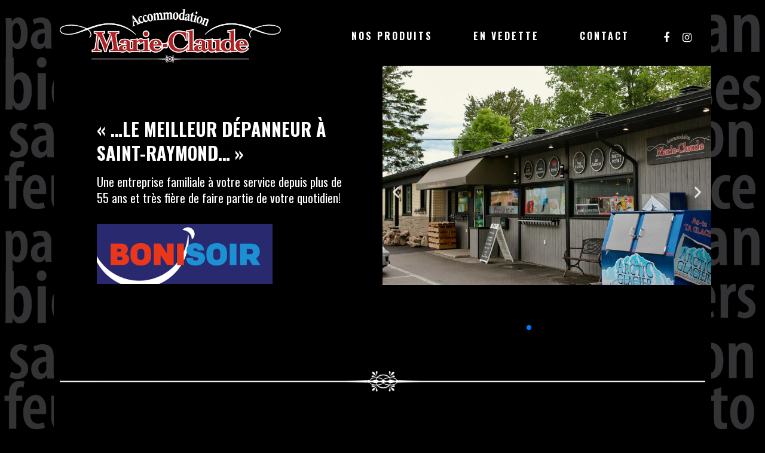

--- FILE ---
content_type: text/html; charset=UTF-8
request_url: https://accommodationmarieclaude.com/
body_size: 20239
content:
	<!DOCTYPE html>
<html lang="fr-CA">
<head>
	<meta charset="UTF-8" />
	
				<meta name="viewport" content="width=device-width,initial-scale=1,user-scalable=no">
		
            
                        <link rel="shortcut icon" type="image/x-icon" href="https://accommodationmarieclaude.com/wp-content/uploads/2022/03/favicon-biere.png">
            <link rel="apple-touch-icon" href="https://accommodationmarieclaude.com/wp-content/uploads/2022/03/favicon-biere.png"/>
        
	<link rel="profile" href="http://gmpg.org/xfn/11" />
	<link rel="pingback" href="https://accommodationmarieclaude.com/xmlrpc.php" />

	<meta name='robots' content='index, follow, max-image-preview:large, max-snippet:-1, max-video-preview:-1' />
	<style>img:is([sizes="auto" i], [sizes^="auto," i]) { contain-intrinsic-size: 3000px 1500px }</style>
	
	<!-- This site is optimized with the Yoast SEO plugin v21.7 - https://yoast.com/wordpress/plugins/seo/ -->
	<title>Accueil - Accommodation Marie-Claude</title>
	<meta name="description" content="Dépanneur accommodation Marie-Claude à Saint-Raymond, bières, microbrasserie, sandwich fait maison, produit du terroir et bien plus." />
	<link rel="canonical" href="https://accommodationmarieclaude.com/" />
	<meta property="og:locale" content="fr_CA" />
	<meta property="og:type" content="website" />
	<meta property="og:title" content="Accueil - Accommodation Marie-Claude" />
	<meta property="og:description" content="Dépanneur accommodation Marie-Claude à Saint-Raymond, bières, microbrasserie, sandwich fait maison, produit du terroir et bien plus." />
	<meta property="og:url" content="https://accommodationmarieclaude.com/" />
	<meta property="og:site_name" content="Accommodation Marie-Claude" />
	<meta property="article:publisher" content="https://www.facebook.com/profile.php?id=100063787830259" />
	<meta property="article:modified_time" content="2024-09-25T13:43:19+00:00" />
	<meta property="og:image" content="https://accommodationmarieclaude.com/wp-content/uploads/2022/06/Untitled-3.png" />
	<meta name="twitter:card" content="summary_large_image" />
	<script type="application/ld+json" class="yoast-schema-graph">{"@context":"https://schema.org","@graph":[{"@type":"WebPage","@id":"https://accommodationmarieclaude.com/","url":"https://accommodationmarieclaude.com/","name":"Accueil - Accommodation Marie-Claude","isPartOf":{"@id":"https://accommodationmarieclaude.com/#website"},"about":{"@id":"https://accommodationmarieclaude.com/#organization"},"primaryImageOfPage":{"@id":"https://accommodationmarieclaude.com/#primaryimage"},"image":{"@id":"https://accommodationmarieclaude.com/#primaryimage"},"thumbnailUrl":"https://accommodationmarieclaude.com/wp-content/uploads/2022/06/Untitled-3.png","datePublished":"2020-03-02T09:31:35+00:00","dateModified":"2024-09-25T13:43:19+00:00","description":"Dépanneur accommodation Marie-Claude à Saint-Raymond, bières, microbrasserie, sandwich fait maison, produit du terroir et bien plus.","breadcrumb":{"@id":"https://accommodationmarieclaude.com/#breadcrumb"},"inLanguage":"fr-CA","potentialAction":[{"@type":"ReadAction","target":["https://accommodationmarieclaude.com/"]}]},{"@type":"ImageObject","inLanguage":"fr-CA","@id":"https://accommodationmarieclaude.com/#primaryimage","url":"https://accommodationmarieclaude.com/wp-content/uploads/2022/06/Untitled-3.png","contentUrl":"https://accommodationmarieclaude.com/wp-content/uploads/2022/06/Untitled-3.png","width":294,"height":100},{"@type":"BreadcrumbList","@id":"https://accommodationmarieclaude.com/#breadcrumb","itemListElement":[{"@type":"ListItem","position":1,"name":"Home"}]},{"@type":"WebSite","@id":"https://accommodationmarieclaude.com/#website","url":"https://accommodationmarieclaude.com/","name":"Accommodation Marie-Claude","description":"Micro-brasserie, Terroir, Prêt à manger, Bières","publisher":{"@id":"https://accommodationmarieclaude.com/#organization"},"alternateName":"accommodation marie-claude","potentialAction":[{"@type":"SearchAction","target":{"@type":"EntryPoint","urlTemplate":"https://accommodationmarieclaude.com/?s={search_term_string}"},"query-input":"required name=search_term_string"}],"inLanguage":"fr-CA"},{"@type":"Organization","@id":"https://accommodationmarieclaude.com/#organization","name":"Accommodation Marie-Claude","url":"https://accommodationmarieclaude.com/","logo":{"@type":"ImageObject","inLanguage":"fr-CA","@id":"https://accommodationmarieclaude.com/#/schema/logo/image/","url":"https://accommodationmarieclaude.com/wp-content/uploads/2022/11/logo-rouge-Accomodations-Marie-Claude.png","contentUrl":"https://accommodationmarieclaude.com/wp-content/uploads/2022/11/logo-rouge-Accomodations-Marie-Claude.png","width":625,"height":152,"caption":"Accommodation Marie-Claude"},"image":{"@id":"https://accommodationmarieclaude.com/#/schema/logo/image/"},"sameAs":["https://www.facebook.com/profile.php?id=100063787830259"]}]}</script>
	<!-- / Yoast SEO plugin. -->


<link rel='dns-prefetch' href='//fonts.googleapis.com' />
<link rel="alternate" type="application/rss+xml" title="Accommodation Marie-Claude &raquo; Flux" href="https://accommodationmarieclaude.com/feed/" />
<link rel="alternate" type="application/rss+xml" title="Accommodation Marie-Claude &raquo; Flux des commentaires" href="https://accommodationmarieclaude.com/comments/feed/" />
<script type="text/javascript">
/* <![CDATA[ */
window._wpemojiSettings = {"baseUrl":"https:\/\/s.w.org\/images\/core\/emoji\/16.0.1\/72x72\/","ext":".png","svgUrl":"https:\/\/s.w.org\/images\/core\/emoji\/16.0.1\/svg\/","svgExt":".svg","source":{"concatemoji":"https:\/\/accommodationmarieclaude.com\/wp-includes\/js\/wp-emoji-release.min.js?ver=6.8.3"}};
/*! This file is auto-generated */
!function(s,n){var o,i,e;function c(e){try{var t={supportTests:e,timestamp:(new Date).valueOf()};sessionStorage.setItem(o,JSON.stringify(t))}catch(e){}}function p(e,t,n){e.clearRect(0,0,e.canvas.width,e.canvas.height),e.fillText(t,0,0);var t=new Uint32Array(e.getImageData(0,0,e.canvas.width,e.canvas.height).data),a=(e.clearRect(0,0,e.canvas.width,e.canvas.height),e.fillText(n,0,0),new Uint32Array(e.getImageData(0,0,e.canvas.width,e.canvas.height).data));return t.every(function(e,t){return e===a[t]})}function u(e,t){e.clearRect(0,0,e.canvas.width,e.canvas.height),e.fillText(t,0,0);for(var n=e.getImageData(16,16,1,1),a=0;a<n.data.length;a++)if(0!==n.data[a])return!1;return!0}function f(e,t,n,a){switch(t){case"flag":return n(e,"\ud83c\udff3\ufe0f\u200d\u26a7\ufe0f","\ud83c\udff3\ufe0f\u200b\u26a7\ufe0f")?!1:!n(e,"\ud83c\udde8\ud83c\uddf6","\ud83c\udde8\u200b\ud83c\uddf6")&&!n(e,"\ud83c\udff4\udb40\udc67\udb40\udc62\udb40\udc65\udb40\udc6e\udb40\udc67\udb40\udc7f","\ud83c\udff4\u200b\udb40\udc67\u200b\udb40\udc62\u200b\udb40\udc65\u200b\udb40\udc6e\u200b\udb40\udc67\u200b\udb40\udc7f");case"emoji":return!a(e,"\ud83e\udedf")}return!1}function g(e,t,n,a){var r="undefined"!=typeof WorkerGlobalScope&&self instanceof WorkerGlobalScope?new OffscreenCanvas(300,150):s.createElement("canvas"),o=r.getContext("2d",{willReadFrequently:!0}),i=(o.textBaseline="top",o.font="600 32px Arial",{});return e.forEach(function(e){i[e]=t(o,e,n,a)}),i}function t(e){var t=s.createElement("script");t.src=e,t.defer=!0,s.head.appendChild(t)}"undefined"!=typeof Promise&&(o="wpEmojiSettingsSupports",i=["flag","emoji"],n.supports={everything:!0,everythingExceptFlag:!0},e=new Promise(function(e){s.addEventListener("DOMContentLoaded",e,{once:!0})}),new Promise(function(t){var n=function(){try{var e=JSON.parse(sessionStorage.getItem(o));if("object"==typeof e&&"number"==typeof e.timestamp&&(new Date).valueOf()<e.timestamp+604800&&"object"==typeof e.supportTests)return e.supportTests}catch(e){}return null}();if(!n){if("undefined"!=typeof Worker&&"undefined"!=typeof OffscreenCanvas&&"undefined"!=typeof URL&&URL.createObjectURL&&"undefined"!=typeof Blob)try{var e="postMessage("+g.toString()+"("+[JSON.stringify(i),f.toString(),p.toString(),u.toString()].join(",")+"));",a=new Blob([e],{type:"text/javascript"}),r=new Worker(URL.createObjectURL(a),{name:"wpTestEmojiSupports"});return void(r.onmessage=function(e){c(n=e.data),r.terminate(),t(n)})}catch(e){}c(n=g(i,f,p,u))}t(n)}).then(function(e){for(var t in e)n.supports[t]=e[t],n.supports.everything=n.supports.everything&&n.supports[t],"flag"!==t&&(n.supports.everythingExceptFlag=n.supports.everythingExceptFlag&&n.supports[t]);n.supports.everythingExceptFlag=n.supports.everythingExceptFlag&&!n.supports.flag,n.DOMReady=!1,n.readyCallback=function(){n.DOMReady=!0}}).then(function(){return e}).then(function(){var e;n.supports.everything||(n.readyCallback(),(e=n.source||{}).concatemoji?t(e.concatemoji):e.wpemoji&&e.twemoji&&(t(e.twemoji),t(e.wpemoji)))}))}((window,document),window._wpemojiSettings);
/* ]]> */
</script>

<link rel='stylesheet' id='layerslider-css' href='https://accommodationmarieclaude.com/wp-content/plugins/LayerSlider/assets/static/layerslider/css/layerslider.css?ver=7.0.7' type='text/css' media='all' />
<style id='wp-emoji-styles-inline-css' type='text/css'>

	img.wp-smiley, img.emoji {
		display: inline !important;
		border: none !important;
		box-shadow: none !important;
		height: 1em !important;
		width: 1em !important;
		margin: 0 0.07em !important;
		vertical-align: -0.1em !important;
		background: none !important;
		padding: 0 !important;
	}
</style>
<style id='classic-theme-styles-inline-css' type='text/css'>
/*! This file is auto-generated */
.wp-block-button__link{color:#fff;background-color:#32373c;border-radius:9999px;box-shadow:none;text-decoration:none;padding:calc(.667em + 2px) calc(1.333em + 2px);font-size:1.125em}.wp-block-file__button{background:#32373c;color:#fff;text-decoration:none}
</style>
<style id='global-styles-inline-css' type='text/css'>
:root{--wp--preset--aspect-ratio--square: 1;--wp--preset--aspect-ratio--4-3: 4/3;--wp--preset--aspect-ratio--3-4: 3/4;--wp--preset--aspect-ratio--3-2: 3/2;--wp--preset--aspect-ratio--2-3: 2/3;--wp--preset--aspect-ratio--16-9: 16/9;--wp--preset--aspect-ratio--9-16: 9/16;--wp--preset--color--black: #000000;--wp--preset--color--cyan-bluish-gray: #abb8c3;--wp--preset--color--white: #ffffff;--wp--preset--color--pale-pink: #f78da7;--wp--preset--color--vivid-red: #cf2e2e;--wp--preset--color--luminous-vivid-orange: #ff6900;--wp--preset--color--luminous-vivid-amber: #fcb900;--wp--preset--color--light-green-cyan: #7bdcb5;--wp--preset--color--vivid-green-cyan: #00d084;--wp--preset--color--pale-cyan-blue: #8ed1fc;--wp--preset--color--vivid-cyan-blue: #0693e3;--wp--preset--color--vivid-purple: #9b51e0;--wp--preset--gradient--vivid-cyan-blue-to-vivid-purple: linear-gradient(135deg,rgba(6,147,227,1) 0%,rgb(155,81,224) 100%);--wp--preset--gradient--light-green-cyan-to-vivid-green-cyan: linear-gradient(135deg,rgb(122,220,180) 0%,rgb(0,208,130) 100%);--wp--preset--gradient--luminous-vivid-amber-to-luminous-vivid-orange: linear-gradient(135deg,rgba(252,185,0,1) 0%,rgba(255,105,0,1) 100%);--wp--preset--gradient--luminous-vivid-orange-to-vivid-red: linear-gradient(135deg,rgba(255,105,0,1) 0%,rgb(207,46,46) 100%);--wp--preset--gradient--very-light-gray-to-cyan-bluish-gray: linear-gradient(135deg,rgb(238,238,238) 0%,rgb(169,184,195) 100%);--wp--preset--gradient--cool-to-warm-spectrum: linear-gradient(135deg,rgb(74,234,220) 0%,rgb(151,120,209) 20%,rgb(207,42,186) 40%,rgb(238,44,130) 60%,rgb(251,105,98) 80%,rgb(254,248,76) 100%);--wp--preset--gradient--blush-light-purple: linear-gradient(135deg,rgb(255,206,236) 0%,rgb(152,150,240) 100%);--wp--preset--gradient--blush-bordeaux: linear-gradient(135deg,rgb(254,205,165) 0%,rgb(254,45,45) 50%,rgb(107,0,62) 100%);--wp--preset--gradient--luminous-dusk: linear-gradient(135deg,rgb(255,203,112) 0%,rgb(199,81,192) 50%,rgb(65,88,208) 100%);--wp--preset--gradient--pale-ocean: linear-gradient(135deg,rgb(255,245,203) 0%,rgb(182,227,212) 50%,rgb(51,167,181) 100%);--wp--preset--gradient--electric-grass: linear-gradient(135deg,rgb(202,248,128) 0%,rgb(113,206,126) 100%);--wp--preset--gradient--midnight: linear-gradient(135deg,rgb(2,3,129) 0%,rgb(40,116,252) 100%);--wp--preset--font-size--small: 13px;--wp--preset--font-size--medium: 20px;--wp--preset--font-size--large: 36px;--wp--preset--font-size--x-large: 42px;--wp--preset--spacing--20: 0.44rem;--wp--preset--spacing--30: 0.67rem;--wp--preset--spacing--40: 1rem;--wp--preset--spacing--50: 1.5rem;--wp--preset--spacing--60: 2.25rem;--wp--preset--spacing--70: 3.38rem;--wp--preset--spacing--80: 5.06rem;--wp--preset--shadow--natural: 6px 6px 9px rgba(0, 0, 0, 0.2);--wp--preset--shadow--deep: 12px 12px 50px rgba(0, 0, 0, 0.4);--wp--preset--shadow--sharp: 6px 6px 0px rgba(0, 0, 0, 0.2);--wp--preset--shadow--outlined: 6px 6px 0px -3px rgba(255, 255, 255, 1), 6px 6px rgba(0, 0, 0, 1);--wp--preset--shadow--crisp: 6px 6px 0px rgba(0, 0, 0, 1);}:where(.is-layout-flex){gap: 0.5em;}:where(.is-layout-grid){gap: 0.5em;}body .is-layout-flex{display: flex;}.is-layout-flex{flex-wrap: wrap;align-items: center;}.is-layout-flex > :is(*, div){margin: 0;}body .is-layout-grid{display: grid;}.is-layout-grid > :is(*, div){margin: 0;}:where(.wp-block-columns.is-layout-flex){gap: 2em;}:where(.wp-block-columns.is-layout-grid){gap: 2em;}:where(.wp-block-post-template.is-layout-flex){gap: 1.25em;}:where(.wp-block-post-template.is-layout-grid){gap: 1.25em;}.has-black-color{color: var(--wp--preset--color--black) !important;}.has-cyan-bluish-gray-color{color: var(--wp--preset--color--cyan-bluish-gray) !important;}.has-white-color{color: var(--wp--preset--color--white) !important;}.has-pale-pink-color{color: var(--wp--preset--color--pale-pink) !important;}.has-vivid-red-color{color: var(--wp--preset--color--vivid-red) !important;}.has-luminous-vivid-orange-color{color: var(--wp--preset--color--luminous-vivid-orange) !important;}.has-luminous-vivid-amber-color{color: var(--wp--preset--color--luminous-vivid-amber) !important;}.has-light-green-cyan-color{color: var(--wp--preset--color--light-green-cyan) !important;}.has-vivid-green-cyan-color{color: var(--wp--preset--color--vivid-green-cyan) !important;}.has-pale-cyan-blue-color{color: var(--wp--preset--color--pale-cyan-blue) !important;}.has-vivid-cyan-blue-color{color: var(--wp--preset--color--vivid-cyan-blue) !important;}.has-vivid-purple-color{color: var(--wp--preset--color--vivid-purple) !important;}.has-black-background-color{background-color: var(--wp--preset--color--black) !important;}.has-cyan-bluish-gray-background-color{background-color: var(--wp--preset--color--cyan-bluish-gray) !important;}.has-white-background-color{background-color: var(--wp--preset--color--white) !important;}.has-pale-pink-background-color{background-color: var(--wp--preset--color--pale-pink) !important;}.has-vivid-red-background-color{background-color: var(--wp--preset--color--vivid-red) !important;}.has-luminous-vivid-orange-background-color{background-color: var(--wp--preset--color--luminous-vivid-orange) !important;}.has-luminous-vivid-amber-background-color{background-color: var(--wp--preset--color--luminous-vivid-amber) !important;}.has-light-green-cyan-background-color{background-color: var(--wp--preset--color--light-green-cyan) !important;}.has-vivid-green-cyan-background-color{background-color: var(--wp--preset--color--vivid-green-cyan) !important;}.has-pale-cyan-blue-background-color{background-color: var(--wp--preset--color--pale-cyan-blue) !important;}.has-vivid-cyan-blue-background-color{background-color: var(--wp--preset--color--vivid-cyan-blue) !important;}.has-vivid-purple-background-color{background-color: var(--wp--preset--color--vivid-purple) !important;}.has-black-border-color{border-color: var(--wp--preset--color--black) !important;}.has-cyan-bluish-gray-border-color{border-color: var(--wp--preset--color--cyan-bluish-gray) !important;}.has-white-border-color{border-color: var(--wp--preset--color--white) !important;}.has-pale-pink-border-color{border-color: var(--wp--preset--color--pale-pink) !important;}.has-vivid-red-border-color{border-color: var(--wp--preset--color--vivid-red) !important;}.has-luminous-vivid-orange-border-color{border-color: var(--wp--preset--color--luminous-vivid-orange) !important;}.has-luminous-vivid-amber-border-color{border-color: var(--wp--preset--color--luminous-vivid-amber) !important;}.has-light-green-cyan-border-color{border-color: var(--wp--preset--color--light-green-cyan) !important;}.has-vivid-green-cyan-border-color{border-color: var(--wp--preset--color--vivid-green-cyan) !important;}.has-pale-cyan-blue-border-color{border-color: var(--wp--preset--color--pale-cyan-blue) !important;}.has-vivid-cyan-blue-border-color{border-color: var(--wp--preset--color--vivid-cyan-blue) !important;}.has-vivid-purple-border-color{border-color: var(--wp--preset--color--vivid-purple) !important;}.has-vivid-cyan-blue-to-vivid-purple-gradient-background{background: var(--wp--preset--gradient--vivid-cyan-blue-to-vivid-purple) !important;}.has-light-green-cyan-to-vivid-green-cyan-gradient-background{background: var(--wp--preset--gradient--light-green-cyan-to-vivid-green-cyan) !important;}.has-luminous-vivid-amber-to-luminous-vivid-orange-gradient-background{background: var(--wp--preset--gradient--luminous-vivid-amber-to-luminous-vivid-orange) !important;}.has-luminous-vivid-orange-to-vivid-red-gradient-background{background: var(--wp--preset--gradient--luminous-vivid-orange-to-vivid-red) !important;}.has-very-light-gray-to-cyan-bluish-gray-gradient-background{background: var(--wp--preset--gradient--very-light-gray-to-cyan-bluish-gray) !important;}.has-cool-to-warm-spectrum-gradient-background{background: var(--wp--preset--gradient--cool-to-warm-spectrum) !important;}.has-blush-light-purple-gradient-background{background: var(--wp--preset--gradient--blush-light-purple) !important;}.has-blush-bordeaux-gradient-background{background: var(--wp--preset--gradient--blush-bordeaux) !important;}.has-luminous-dusk-gradient-background{background: var(--wp--preset--gradient--luminous-dusk) !important;}.has-pale-ocean-gradient-background{background: var(--wp--preset--gradient--pale-ocean) !important;}.has-electric-grass-gradient-background{background: var(--wp--preset--gradient--electric-grass) !important;}.has-midnight-gradient-background{background: var(--wp--preset--gradient--midnight) !important;}.has-small-font-size{font-size: var(--wp--preset--font-size--small) !important;}.has-medium-font-size{font-size: var(--wp--preset--font-size--medium) !important;}.has-large-font-size{font-size: var(--wp--preset--font-size--large) !important;}.has-x-large-font-size{font-size: var(--wp--preset--font-size--x-large) !important;}
:where(.wp-block-post-template.is-layout-flex){gap: 1.25em;}:where(.wp-block-post-template.is-layout-grid){gap: 1.25em;}
:where(.wp-block-columns.is-layout-flex){gap: 2em;}:where(.wp-block-columns.is-layout-grid){gap: 2em;}
:root :where(.wp-block-pullquote){font-size: 1.5em;line-height: 1.6;}
</style>
<link rel='stylesheet' id='menu-image-css' href='https://accommodationmarieclaude.com/wp-content/plugins/menu-image/includes/css/menu-image.css?ver=3.10' type='text/css' media='all' />
<link rel='stylesheet' id='dashicons-css' href='https://accommodationmarieclaude.com/wp-includes/css/dashicons.min.css?ver=6.8.3' type='text/css' media='all' />
<link rel='stylesheet' id='qode_restaurant_script-css' href='https://accommodationmarieclaude.com/wp-content/plugins/qode-restaurant/assets/css/qode-restaurant.min.css?ver=6.8.3' type='text/css' media='all' />
<link rel='stylesheet' id='qode_restaurant_responsive_script-css' href='https://accommodationmarieclaude.com/wp-content/plugins/qode-restaurant/assets/css/qode-restaurant-responsive.min.css?ver=6.8.3' type='text/css' media='all' />
<link rel='stylesheet' id='swiper-css' href='https://accommodationmarieclaude.com/wp-content/plugins/elementor/assets/lib/swiper/v8/css/swiper.min.css?ver=8.4.5' type='text/css' media='all' />
<link rel='stylesheet' id='qi-addons-for-elementor-grid-style-css' href='https://accommodationmarieclaude.com/wp-content/plugins/qi-addons-for-elementor/assets/css/grid.min.css?ver=6.8.3' type='text/css' media='all' />
<link rel='stylesheet' id='qi-addons-for-elementor-helper-parts-style-css' href='https://accommodationmarieclaude.com/wp-content/plugins/qi-addons-for-elementor/assets/css/helper-parts.min.css?ver=6.8.3' type='text/css' media='all' />
<link rel='stylesheet' id='qi-addons-for-elementor-style-css' href='https://accommodationmarieclaude.com/wp-content/plugins/qi-addons-for-elementor/assets/css/main.min.css?ver=6.8.3' type='text/css' media='all' />
<link rel='stylesheet' id='mediaelement-css' href='https://accommodationmarieclaude.com/wp-includes/js/mediaelement/mediaelementplayer-legacy.min.css?ver=4.2.17' type='text/css' media='all' />
<link rel='stylesheet' id='wp-mediaelement-css' href='https://accommodationmarieclaude.com/wp-includes/js/mediaelement/wp-mediaelement.min.css?ver=6.8.3' type='text/css' media='all' />
<link rel='stylesheet' id='bridge-default-style-css' href='https://accommodationmarieclaude.com/wp-content/themes/bridge/style.css?ver=6.8.3' type='text/css' media='all' />
<link rel='stylesheet' id='bridge-qode-font_awesome-css' href='https://accommodationmarieclaude.com/wp-content/themes/bridge/css/font-awesome/css/font-awesome.min.css?ver=6.8.3' type='text/css' media='all' />
<link rel='stylesheet' id='bridge-qode-font_elegant-css' href='https://accommodationmarieclaude.com/wp-content/themes/bridge/css/elegant-icons/style.min.css?ver=6.8.3' type='text/css' media='all' />
<link rel='stylesheet' id='bridge-qode-linea_icons-css' href='https://accommodationmarieclaude.com/wp-content/themes/bridge/css/linea-icons/style.css?ver=6.8.3' type='text/css' media='all' />
<link rel='stylesheet' id='bridge-qode-dripicons-css' href='https://accommodationmarieclaude.com/wp-content/themes/bridge/css/dripicons/dripicons.css?ver=6.8.3' type='text/css' media='all' />
<link rel='stylesheet' id='bridge-qode-kiko-css' href='https://accommodationmarieclaude.com/wp-content/themes/bridge/css/kiko/kiko-all.css?ver=6.8.3' type='text/css' media='all' />
<link rel='stylesheet' id='bridge-qode-font_awesome_5-css' href='https://accommodationmarieclaude.com/wp-content/themes/bridge/css/font-awesome-5/css/font-awesome-5.min.css?ver=6.8.3' type='text/css' media='all' />
<link rel='stylesheet' id='bridge-stylesheet-css' href='https://accommodationmarieclaude.com/wp-content/themes/bridge/css/stylesheet.min.css?ver=6.8.3' type='text/css' media='all' />
<style id='bridge-stylesheet-inline-css' type='text/css'>
   .page-id-14.disabled_footer_top .footer_top_holder, .page-id-14.disabled_footer_bottom .footer_bottom_holder { display: none;}


</style>
<link rel='stylesheet' id='bridge-print-css' href='https://accommodationmarieclaude.com/wp-content/themes/bridge/css/print.css?ver=6.8.3' type='text/css' media='all' />
<link rel='stylesheet' id='bridge-style-dynamic-css' href='https://accommodationmarieclaude.com/wp-content/themes/bridge/css/style_dynamic.css?ver=1730301308' type='text/css' media='all' />
<link rel='stylesheet' id='bridge-responsive-css' href='https://accommodationmarieclaude.com/wp-content/themes/bridge/css/responsive.min.css?ver=6.8.3' type='text/css' media='all' />
<link rel='stylesheet' id='bridge-style-dynamic-responsive-css' href='https://accommodationmarieclaude.com/wp-content/themes/bridge/css/style_dynamic_responsive.css?ver=1730301308' type='text/css' media='all' />
<style id='bridge-style-dynamic-responsive-inline-css' type='text/css'>
/*Ajout Popmedias*/

.info.portfolio_categories h6 {
    display: none;
}

.portfolio_single_text_holder img {
    width: 80%;
}

.portfolio_single_text_holder p {
    margin-bottom: 10px;
}

.filter_holder ul li {
    text-align: center;
    border: 1px solid;
    margin: 4px;
    padding: 3px;
    text-align: center;
}

.drop_down .wide .second .inner>ul>li>a {
    text-align: center;
}

img.menu-image.menu-image-title-below {
    width: 60%;
}

.filter_holder ul li.active span, .filter_holder ul li:hover span, .latest_post_two_holder .latest_post_two_text a:hover {
    color: #a02420!important;
}

@media only screen and (min-width: 1400px){
.column2.footer_col2 {
    width: 27%;
}

.column3.footer_col3 {
    width: 22%;
}
}

@media only screen and (min-width: 1000px){

.mobile-only {
display:none;
}

.header_top_bottom_holder {
    padding-top: 10px;
}

.header_top_bottom_holder {
    background-color: #000000;
}
}

/*Bridge CSS*/

.q_icon_with_title.large .icon_holder img, .q_icon_with_title.left_from_title.large .icon_holder {
    width: 90px;
}
.q_icon_with_title.custom_icon_image.center .icon_holder {
    margin: 0 0 16px;
}
.content .container .container_inner.page_container_inner, .full_page_container_inner {
    padding: 0px 0 0;
}
.woocommerce div.product .summary p.price, .woocommerce div.product .summary p.price span.amount {
    padding-bottom: 10px;
}
.woocommerce #content .quantity .minus, .woocommerce #content .quantity .plus, .woocommerce .quantity .minus, .woocommerce .quantity .plus, .woocommerce-page #content .quantity .minus, .woocommerce-page #content .quantity .plus, .woocommerce-page .quantity .minus, .woocommerce-page .quantity .plus {
    width: 53px;
    height: 53px;
    border-radius: 0px;
}
.woocommerce div.product .cart .quantity {
    padding-top: 0px;
}
.woocommerce #content .quantity input.qty, .woocommerce .quantity input.qty, .woocommerce-page #content .quantity input.qty, .woocommerce-page .quantity input.qty {
    font-family: Roboto;
}
.woocommerce div.product div.product_meta>.social_share_list_holder>span, .woocommerce div.product div.product_meta>span {
    color: #fff;
    letter-spacing: 1px;
}
.q_accordion_holder.accordion .ui-accordion-header, .q_accordion_holder.accordion.with_icon .ui-accordion-header {
    font-family: Arvo;
    color: #313030;
    font-weight: 600;
    text-transform: uppercase;
    letter-spacing: 3px;
    font-size: 16px;
}
.q_accordion_holder.accordion .ui-accordion-header:hover {
    color: #313030!important;
}
.q_accordion_holder.accordion.boxed .ui-accordion-header {
    background-color: #fcb813;
}
.q_accordion_holder.accordion .ui-accordion-header:hover {
    background-color: #ecac11;
}
.q_accordion_holder.accordion h6.ui-accordion-header {
    padding-top: 7px;
}
.woocommerce table.shop_attributes th {
    color: #fff;
}
.woocommerce table tr td {
    font-family: Roboto;
    color: #fff;
}
.boxed .header_bottom{
    padding: 0;
}
@media only screen and (min-width: 1400px){
.qode_grid_1300.boxed .carousel-inner, .qode_grid_1300.boxed .header_inner, body.qode_grid_1300.boxed .footer_inner, body.qode_grid_1300.boxed .wrapper_inner{
    width: 1300px;
}
}
.woocommerce ul.products li.product, .woocommerce ul.products li.product a.product-category, .woocommerce-page ul.products li.product a.product-category {
    background-color: transparent;
}
.woocommerce ul.products li.product h6 {
    font-family: Arvo;
    text-transform: uppercase;
    letter-spacing: 1px;
}
boxed .header_bottom .container_inner{
    padding: 0 20px;
    box-sizing: border-box;
}
.woocommerce ul.products li.product .price {
    font-family: Roboto;
    color: #fff;
}
h5.qode-rml-title {
    font-size: 18px;
    letter-spacing: 1px;
}
h5.qode-rml-price {
    font-size: 18px;
    letter-spacing: 1px;
}
.qode-restaurant-menu-list .qode-restaurant-menu-list-holder-title-holder {
    display: none;
}
.qode-restaurant-menu-list .qode-rml-bottom-holder {
    padding-top: 3px;
}
.qode-restaurant-menu-list .qode-rml-line {
    border-bottom: 2px dotted #fff;
}
.qode-restaurant-menu-list ul li {
    margin-bottom: 34px;
}
.testimonials_c_holder .testimonial_content_inner {
    background: transparent;
}
.qode-instagram-feed li {
    padding: 0 0px!important;
    margin: 0 0 0px!important;
}
.qode-working-hours-holder .qode-wh-title-holder {
    margin-bottom: 5px;
    padding: 4px 0;
    border-top: none;
    border-bottom: none;
}
h3.qode-wh-title {
    font-family: 'Arvo', sans-serif;
    font-size: 15px;
    line-height: 25px;
    font-style: normal;
    font-weight: 700;
    letter-spacing: 0px;
    text-transform: uppercase;
}
h6.qode-wh-label {
    font-family: 'Arvo', sans-serif;
    font-size: 15px;
    line-height: 25px;
    font-style: normal;
    font-weight: 700;
    letter-spacing: 0px;
    text-transform: uppercase;
}
h3.icon_title {
    font-family: 'Arvo', sans-serif;
    font-size: 15px;
    line-height: 25px;
    font-style: normal;
    font-weight: 700;
    letter-spacing: 0px;
    text-transform: uppercase;
    padding-top: 3px;
}
.q_icon_with_title.tiny .icon_text_holder {
    padding: 0 0 0 24px;
}

.boxed .header_inner, body.boxed .footer_inner, body.boxed .wrapper_inner{
    width: 1100px;
}

@media only screen and (max-width: 1200px){
    body.boxed .carousel-inner, body.boxed .footer_inner, body.boxed .full_width .parallax_content, body.boxed .header_inner, body.boxed .wrapper_inner, body.boxed footer{
        width: 950px;
    }
}

@media only screen and (max-width: 1000px){
    body.boxed .carousel-inner, body.boxed .footer_inner, body.boxed .full_width .parallax_content, body.boxed .header_inner, body.boxed .wrapper_inner, body.boxed footer, .container_inner{
        width: 100%;
    }

.q_logo a, .q_logo img {
    height: 90px !important; 
}

}

@media only screen and (max-width: 768px){
    body.boxed .carousel-inner, body.boxed .footer_inner, body.boxed .full_width .parallax_content, body.boxed .header_inner, body.boxed .wrapper_inner, body.boxed footer, .container_inner{
        width: 100%;
    }
}

@media only screen and (max-width: 600px){
    body.boxed .carousel-inner, body.boxed .footer_inner, body.boxed .full_width .parallax_content, body.boxed .header_inner, body.boxed .wrapper_inner, body.boxed footer, .container_inner{
        width: 100%;
    }
}

@media only screen and (max-width: 480px){
    body.boxed .carousel-inner, body.boxed .footer_inner, body.boxed .full_width .parallax_content, body.boxed .header_inner, body.boxed .wrapper_inner, body.boxed footer, .container_inner{
        width: 100%;
    }
}

@media only screen and (max-width: 420px){
    body.boxed .carousel-inner, body.boxed .footer_inner, body.boxed .full_width .parallax_content, body.boxed .header_inner, body.boxed .wrapper_inner, body.boxed footer, .container_inner{
        width: 100%;
    }
}


@media only screen and (max-width: 350px){
    body.boxed .carousel-inner, body.boxed .footer_inner, body.boxed .full_width .parallax_content, body.boxed .header_inner, body.boxed .wrapper_inner, body.boxed footer, .container_inner{
        width: 100%;
    }
}
div.wpcf7 .ajax-loader{
display: none;
}
.myaccount_user, .woocommerce .woocommerce-error, .woocommerce .woocommerce-info, .woocommerce .woocommerce-message, .woocommerce div.message {
    font-family: Arvo;
}
.testimonials_c_holder .testimonial_content_inner {
padding-bottom: 30px;
}

.testimonials_c_holder .flex-control-nav {
margin-top: 8px;
}

.testimonials_c_holder .testimonial_content_inner .testimonial_image_holder {
margin-bottom: 30px;
}

.testimonial_text_inner p {
font-size: 18px;
line-height: 30px;
}

.testimonials_c_holder .testimonial_content_inner .testimonial_author {
font-family: 'Pacifico', sans-serif;
font-size: 27px;
letter-spacing: 0.05em;
color: #fcb813;
padding-top: 2px;
}

.testimonials_c_holder .flex-control-nav li {
width: 12px;
height: 12px;
margin: 0 10px;
}

.testimonials_c_holder .flex-control-nav li a {
background-color: #741121;
}

.testimonials_c_holder .flex-control-nav li a.flex-active {
display: block;
width: 16px;
height: 16px;
background-color: #741121;
position: relative;
left: -2px;
top: -2px;
}

.testimonial_text_inner p {
padding: 0 5%;
}
.qode-instagram-feed a:before {
content: "\f16d";
font-family: FontAwesome!important;
position: absolute;
left: 50%;
top: 50%;
transform: translate(-50%, -50%);
color: #fff;
font-size: 40px;
z-index: 100;
transition: color 0.4s ease;
}

.qode-instagram-feed a:hover:before {
color: #fcb813;
}

.qode-instagram-feed.qodef-scale-with-dark-overlay a:after {
background-color: transparent;
}
body.boxed .wrapper {
background-size: cover;
}


.footer_bottom_holder {
position: relative;
}


ul.qode_twitter_widget {
list-style-type: none;
}

ul.qode_twitter_widget li {
margin-bottom: 32px;
}

.qode_tweet_text {
font-family: 'Roboto', sans-serif;
}

.qode_tweet_text a {
display: block;
color: #fff;
}
@media only screen and (max-width: 480px) {
.qode-instagram-feed.qode-col-5 li {
width: 100%;
}
}
.qode_price_table_prices_inner {
display: flex;
align-items: center;
justify-content: center;
}

.q_price_table.qode_pricing_table_advanced .price_table_inner .price {
order: 2;
font-size: 60px !important;
font-weight: bold;
}

.q_price_table.qode_pricing_table_advanced .price_table_inner .value {
order: 1;
margin-left: auto;
font-size: 60px;
top: auto;
color: #fff !important;
}

.price_table_inner ul li.pricing_table_content li {
font-family: "Roboto", sans-serif;
font-size: 15px;
}

.q_price_table.qode_pricing_table_advanced .qode_pricing_table_text li.qode_pt_title {
padding: 2px 0 6px;
}

.q_price_table.qode_pricing_table_advanced .qode_pricing_table_text li ul {
padding: 18px 0 44px;
}

.q_price_table.qode_pricing_table_advanced .qode_pt_image {
margin-bottom: 0px;
text-align: center;
}

.q_price_table.qode_pricing_table_advanced:not(:first-child):after {
content: '';
width: 2px;
height: 100%;
position: absolute;
left: 0;
top: 0;
background-image: linear-gradient(#ca1f17 25%, rgba(255,255,255,0) 0%);
background-position: right;
background-size: 2px 20px;
background-repeat: repeat-y;
}

.q_price_table.qode_pricing_table_advanced .qode_pricing_table_text {
padding-left: 12px!important;
}
nav.main_menu ul li a span.underline_dash {
width: calc(100% + 18px);
left: calc(50% + 5px);
background-color: transparent !important;
background-image: linear-gradient(to right, #af1f25 25%, rgba(255,255,255,0) 0%);
background-position: bottom;
background-size: 15px 2px;
background-repeat: repeat-x;
}

@media only screen and (min-width: 1000px) {
.stick_with_left_right_menu .logo_wrapper {
overflow: visible;
}

.header_bottom {
z-index: 999;
}

.q_logo {
left: 10px;
}
}
@media only screen and (max-width: 1024px) {
.q_price_table.qode_pricing_table_advanced:nth-child(odd):after {
display: none;
}

.q_price_table.qode_pricing_table_advanced {
margin-bottom: 50px !important;
}
}

@media only screen and (max-width: 768px) {
.q_price_table.qode_pricing_table_advanced:after {
display: none;
}
}
.woocommerce table.cart thead tr th,
.woocommerce-page table.cart thead tr th {
font-family: 'Arvo', sans-serif;
color: #fff;
}
.woocommerce table.cart, .woocommerce-page table.cart {
margin: 80px 0;
}

.woocommerce-cart table.cart tbody tr td .woocommerce-Price-amount {
color: #fcb813 !important;
}
.woocommerce-cart table.cart tbody tr td.product-name a {
font-family: 'Arvo', sans-serif;
color: #fff !important;
}

.woocommerce-cart.woocommerce-page .woocommerce {
padding: 0 30px;
}
.single-product div.product.product-type-simple {
    padding: 30px 30px 0px;
}
.woocommerce-notices-wrapper {
    margin: 0 30px;
}
.woocommerce-checkout .woocommerce {
padding: 80px 30px;
}

.woocommerce-checkout .woocommerce input[type=text]:not(.qode_search_field),
.woocommerce-checkout .woocommerce input[type=password],
.woocommerce-checkout .woocommerce input[type=email],
.woocommerce-checkout .woocommerce textarea, .woocommerce-page input[type=tel],
.woocommerce-checkout .woocommerce-page input[type=text]:not(.qode_search_field),
.woocommerce-checkout .woocommerce-page input[type=password],
.woocommerce-checkout .woocommerce-page input[type=email],
.woocommerce-checkout .woocommerce-page textarea {
background-color: rgba(73,73,73,1);
color: #ffffff;
font-family: Roboto;
font-size: 15px;
font-style: normal;
font-weight: 400;
}

.woocommerce input::placeholder,
.woocommerce textarea::placeholder {
color: #fff !important;
}

.select2-container--default .select2-selection--single {
background-color: rgba(73,73,73,1);
border-color: transparent;
}

.select2-results,
.select2-container--default .select2-search--dropdown {
background-color: rgba(73,73,73,1);
}

.woocommerce-page input[type='text']:not(.qode_search_field),
.woocommerce-page input[type=text]:not(.qode_search_field) {
background-color: rgba(255, 255, 255, 0.11);
}

.woocommerce-page footer input[type='text']:not(.qode_search_field),
.woocommerce-page footer input[type=text]:not(.qode_search_field) {
background-color: rgba(255, 255, 255, 1);
}

.woocommerce-page footer input[type='text']:not(.qode_search_field)::placeholder,
.woocommerce-page footer input[type=text]:not(.qode_search_field)::placeholder {
color: #7e7e7e !important;
}

.woocommerce .checkout table.shop_table thead tr th,
.woocommerce-page .checkout table.shop_table thead tr th {
color: #fff;
font-family: 'Arvo', sans-serif;
}

.woocommerce form.checkout table.shop_table tr.cart-subtotal th,
.woocommerce form.checkout table.shop_table td.product-name {
color: #fff;
font-family: 'Arvo', sans-serif;
}

.woocommerce-terms-and-conditions-wrapper {
padding-bottom: 25px;
}

.woocommerce-terms-and-conditions-wrapper a {
color: #888;
}
.woocommerce #payment ul.payment_methods {
    border: none;
}
.page_not_found {
    margin: 100px 13% 83px;
}
a.qbutton:before{
content: '-';
margin-right: 4px;
}

a.qbutton:after{
content: '-';
margin-left: 4px;
}
@media only screen and (max-width: 1000px){
.header_bottom .container_inner{
box-sizing: border-box;
}
}
</style>
<link rel='stylesheet' id='js_composer_front-css' href='https://accommodationmarieclaude.com/wp-content/plugins/js_composer/assets/css/js_composer.min.css?ver=6.8.0' type='text/css' media='all' />
<link rel='stylesheet' id='bridge-style-handle-google-fonts-css' href='https://fonts.googleapis.com/css?family=Raleway%3A100%2C200%2C300%2C400%2C500%2C600%2C700%2C800%2C900%2C100italic%2C300italic%2C400italic%2C700italic%7COswald%3A100%2C200%2C300%2C400%2C500%2C600%2C700%2C800%2C900%2C100italic%2C300italic%2C400italic%2C700italic%7CRoboto%3A100%2C200%2C300%2C400%2C500%2C600%2C700%2C800%2C900%2C100italic%2C300italic%2C400italic%2C700italic%7CArvo%3A100%2C200%2C300%2C400%2C500%2C600%2C700%2C800%2C900%2C100italic%2C300italic%2C400italic%2C700italic&#038;subset=latin%2Clatin-ext&#038;ver=1.0.0' type='text/css' media='all' />
<link rel='stylesheet' id='bridge-core-dashboard-style-css' href='https://accommodationmarieclaude.com/wp-content/plugins/bridge-core/modules/core-dashboard/assets/css/core-dashboard.min.css?ver=6.8.3' type='text/css' media='all' />
<link rel='stylesheet' id='bridge-childstyle-css' href='https://accommodationmarieclaude.com/wp-content/themes/bridge-child/style.css?ver=6.8.3' type='text/css' media='all' />
<link rel='stylesheet' id='elementor-icons-css' href='https://accommodationmarieclaude.com/wp-content/plugins/elementor/assets/lib/eicons/css/elementor-icons.min.css?ver=5.44.0' type='text/css' media='all' />
<link rel='stylesheet' id='elementor-frontend-css' href='https://accommodationmarieclaude.com/wp-content/plugins/elementor/assets/css/frontend.min.css?ver=3.33.1' type='text/css' media='all' />
<link rel='stylesheet' id='elementor-post-8-css' href='https://accommodationmarieclaude.com/wp-content/uploads/elementor/css/post-8.css?ver=1763397609' type='text/css' media='all' />
<link rel='stylesheet' id='widget-image-css' href='https://accommodationmarieclaude.com/wp-content/plugins/elementor/assets/css/widget-image.min.css?ver=3.33.1' type='text/css' media='all' />
<link rel='stylesheet' id='e-swiper-css' href='https://accommodationmarieclaude.com/wp-content/plugins/elementor/assets/css/conditionals/e-swiper.min.css?ver=3.33.1' type='text/css' media='all' />
<link rel='stylesheet' id='widget-image-carousel-css' href='https://accommodationmarieclaude.com/wp-content/plugins/elementor/assets/css/widget-image-carousel.min.css?ver=3.33.1' type='text/css' media='all' />
<link rel='stylesheet' id='elementor-post-14-css' href='https://accommodationmarieclaude.com/wp-content/uploads/elementor/css/post-14.css?ver=1763397610' type='text/css' media='all' />
<link rel='stylesheet' id='elementor-gf-local-roboto-css' href='https://accommodationmarieclaude.com/wp-content/uploads/elementor/google-fonts/css/roboto.css?ver=1742230513' type='text/css' media='all' />
<link rel='stylesheet' id='elementor-gf-local-robotoslab-css' href='https://accommodationmarieclaude.com/wp-content/uploads/elementor/google-fonts/css/robotoslab.css?ver=1742230515' type='text/css' media='all' />
<script type="text/javascript" src="https://accommodationmarieclaude.com/wp-content/themes/bridge/js/plugins/ScrollToPlugin.min.js?ver=6.8.3" id="ScrollToPlugin-js"></script>
<script type="text/javascript" src="https://accommodationmarieclaude.com/wp-includes/js/jquery/jquery.min.js?ver=3.7.1" id="jquery-core-js"></script>
<script type="text/javascript" src="https://accommodationmarieclaude.com/wp-includes/js/jquery/jquery-migrate.min.js?ver=3.4.1" id="jquery-migrate-js"></script>
<script type="text/javascript" id="layerslider-utils-js-extra">
/* <![CDATA[ */
var LS_Meta = {"v":"7.0.7","fixGSAP":"1"};
/* ]]> */
</script>
<script type="text/javascript" src="https://accommodationmarieclaude.com/wp-content/plugins/LayerSlider/assets/static/layerslider/js/layerslider.utils.js?ver=7.0.7" id="layerslider-utils-js"></script>
<script type="text/javascript" src="https://accommodationmarieclaude.com/wp-content/plugins/LayerSlider/assets/static/layerslider/js/layerslider.kreaturamedia.jquery.js?ver=7.0.7" id="layerslider-js"></script>
<script type="text/javascript" src="https://accommodationmarieclaude.com/wp-content/plugins/LayerSlider/assets/static/layerslider/js/layerslider.transitions.js?ver=7.0.7" id="layerslider-transitions-js"></script>
<meta name="generator" content="Powered by LayerSlider 7.0.7 - Multi-Purpose, Responsive, Parallax, Mobile-Friendly Slider Plugin for WordPress." />
<!-- LayerSlider updates and docs at: https://layerslider.com -->
<link rel="https://api.w.org/" href="https://accommodationmarieclaude.com/wp-json/" /><link rel="alternate" title="JSON" type="application/json" href="https://accommodationmarieclaude.com/wp-json/wp/v2/pages/14" /><link rel="EditURI" type="application/rsd+xml" title="RSD" href="https://accommodationmarieclaude.com/xmlrpc.php?rsd" />

<link rel='shortlink' href='https://accommodationmarieclaude.com/' />
<link rel="alternate" title="oEmbed (JSON)" type="application/json+oembed" href="https://accommodationmarieclaude.com/wp-json/oembed/1.0/embed?url=https%3A%2F%2Faccommodationmarieclaude.com%2F" />
<link rel="alternate" title="oEmbed (XML)" type="text/xml+oembed" href="https://accommodationmarieclaude.com/wp-json/oembed/1.0/embed?url=https%3A%2F%2Faccommodationmarieclaude.com%2F&#038;format=xml" />
<meta name="generator" content="Elementor 3.33.1; features: additional_custom_breakpoints; settings: css_print_method-external, google_font-enabled, font_display-auto">
<style type="text/css">.recentcomments a{display:inline !important;padding:0 !important;margin:0 !important;}</style>			<style>
				.e-con.e-parent:nth-of-type(n+4):not(.e-lazyloaded):not(.e-no-lazyload),
				.e-con.e-parent:nth-of-type(n+4):not(.e-lazyloaded):not(.e-no-lazyload) * {
					background-image: none !important;
				}
				@media screen and (max-height: 1024px) {
					.e-con.e-parent:nth-of-type(n+3):not(.e-lazyloaded):not(.e-no-lazyload),
					.e-con.e-parent:nth-of-type(n+3):not(.e-lazyloaded):not(.e-no-lazyload) * {
						background-image: none !important;
					}
				}
				@media screen and (max-height: 640px) {
					.e-con.e-parent:nth-of-type(n+2):not(.e-lazyloaded):not(.e-no-lazyload),
					.e-con.e-parent:nth-of-type(n+2):not(.e-lazyloaded):not(.e-no-lazyload) * {
						background-image: none !important;
					}
				}
			</style>
			<meta name="generator" content="Powered by WPBakery Page Builder - drag and drop page builder for WordPress."/>
<meta name="generator" content="Powered by Slider Revolution 6.5.14 - responsive, Mobile-Friendly Slider Plugin for WordPress with comfortable drag and drop interface." />
<script>function setREVStartSize(e){
			//window.requestAnimationFrame(function() {
				window.RSIW = window.RSIW===undefined ? window.innerWidth : window.RSIW;
				window.RSIH = window.RSIH===undefined ? window.innerHeight : window.RSIH;
				try {
					var pw = document.getElementById(e.c).parentNode.offsetWidth,
						newh;
					pw = pw===0 || isNaN(pw) ? window.RSIW : pw;
					e.tabw = e.tabw===undefined ? 0 : parseInt(e.tabw);
					e.thumbw = e.thumbw===undefined ? 0 : parseInt(e.thumbw);
					e.tabh = e.tabh===undefined ? 0 : parseInt(e.tabh);
					e.thumbh = e.thumbh===undefined ? 0 : parseInt(e.thumbh);
					e.tabhide = e.tabhide===undefined ? 0 : parseInt(e.tabhide);
					e.thumbhide = e.thumbhide===undefined ? 0 : parseInt(e.thumbhide);
					e.mh = e.mh===undefined || e.mh=="" || e.mh==="auto" ? 0 : parseInt(e.mh,0);
					if(e.layout==="fullscreen" || e.l==="fullscreen")
						newh = Math.max(e.mh,window.RSIH);
					else{
						e.gw = Array.isArray(e.gw) ? e.gw : [e.gw];
						for (var i in e.rl) if (e.gw[i]===undefined || e.gw[i]===0) e.gw[i] = e.gw[i-1];
						e.gh = e.el===undefined || e.el==="" || (Array.isArray(e.el) && e.el.length==0)? e.gh : e.el;
						e.gh = Array.isArray(e.gh) ? e.gh : [e.gh];
						for (var i in e.rl) if (e.gh[i]===undefined || e.gh[i]===0) e.gh[i] = e.gh[i-1];
											
						var nl = new Array(e.rl.length),
							ix = 0,
							sl;
						e.tabw = e.tabhide>=pw ? 0 : e.tabw;
						e.thumbw = e.thumbhide>=pw ? 0 : e.thumbw;
						e.tabh = e.tabhide>=pw ? 0 : e.tabh;
						e.thumbh = e.thumbhide>=pw ? 0 : e.thumbh;
						for (var i in e.rl) nl[i] = e.rl[i]<window.RSIW ? 0 : e.rl[i];
						sl = nl[0];
						for (var i in nl) if (sl>nl[i] && nl[i]>0) { sl = nl[i]; ix=i;}
						var m = pw>(e.gw[ix]+e.tabw+e.thumbw) ? 1 : (pw-(e.tabw+e.thumbw)) / (e.gw[ix]);
						newh =  (e.gh[ix] * m) + (e.tabh + e.thumbh);
					}
					var el = document.getElementById(e.c);
					if (el!==null && el) el.style.height = newh+"px";
					el = document.getElementById(e.c+"_wrapper");
					if (el!==null && el) {
						el.style.height = newh+"px";
						el.style.display = "block";
					}
				} catch(e){
					console.log("Failure at Presize of Slider:" + e)
				}
			//});
		  };</script>
<noscript><style> .wpb_animate_when_almost_visible { opacity: 1; }</style></noscript></head>

<body class="home wp-singular page-template-default page page-id-14 wp-theme-bridge wp-child-theme-bridge-child bridge-core-3.0.1 qode-restaurant-3.0.1 qodef-qi--no-touch qi-addons-for-elementor-1.5.2  boxed qode-title-hidden qode_grid_1200 footer_responsive_adv hide_top_bar_on_mobile_header qode-child-theme-ver-1.0.0 qode-theme-ver-28.7 qode-theme-bridge qode_header_in_grid wpb-js-composer js-comp-ver-6.8.0 vc_responsive elementor-default elementor-kit-8 elementor-page elementor-page-14" itemscope itemtype="http://schema.org/WebPage">




<div class="wrapper">
	<div class="wrapper_inner">

    
		<!-- Google Analytics start -->
				<!-- Google Analytics end -->

		
	<header class=" scroll_header_top_area  regular page_header">
    <div class="header_inner clearfix">
                <div class="header_top_bottom_holder">
            
            <div class="header_bottom clearfix" style=' background-color:rgba(0, 0, 0, 1);' >
                                <div class="container">
                    <div class="container_inner clearfix">
                                                    
                            <div class="header_inner_left">
                                									<div class="mobile_menu_button">
		<span>
			<i class="qode_icon_font_awesome fa fa-bars " ></i>		</span>
	</div>
                                <div class="logo_wrapper" >
	<div class="q_logo">
		<a itemprop="url" href="https://accommodationmarieclaude.com/" >
             <img itemprop="image" class="normal" src="https://accommodationmarieclaude.com/wp-content/uploads/2022/05/logo-rouge-Accomodations-Marie-Claude.png" alt="Logo"> 			 <img itemprop="image" class="light" src="https://accommodationmarieclaude.com/wp-content/themes/bridge/img/logo.png" alt="Logo"/> 			 <img itemprop="image" class="dark" src="https://accommodationmarieclaude.com/wp-content/themes/bridge/img/logo_black.png" alt="Logo"/> 			 <img itemprop="image" class="sticky" src="https://accommodationmarieclaude.com/wp-content/themes/bridge/img/logo_black.png" alt="Logo"/> 			 <img itemprop="image" class="mobile" src="https://accommodationmarieclaude.com/wp-content/uploads/2022/05/logo-rouge-Accomodations-Marie-Claude.png" alt="Logo"/> 					</a>
	</div>
	</div>                                                            </div>
                                                                    <div class="header_inner_right">
                                        <div class="side_menu_button_wrapper right">
                                                                                            <div class="header_bottom_right_widget_holder"><span class='q_social_icon_holder normal_social' data-color=#ffffff data-hover-color=#fcb813><a itemprop='url' href='https://www.facebook.com/profile.php?id=100063787830259' target='_blank'><i class="qode_icon_font_awesome fa fa-facebook  simple_social" style="color: #ffffff;margin: 0 10px 0 0;font-size: 18px;" ></i></a></span><span class='q_social_icon_holder normal_social' data-color=#ffffff data-hover-color=#fcb813><a itemprop='url' href='https://www.instagram.com/accommodationmc/' target='_blank'><i class="qode_icon_font_awesome fa fa-instagram  simple_social" style="color: #ffffff;margin: 0 10px 0 0;font-size: 18px;" ></i></a></span></div>
                                                                                                                                    <div class="side_menu_button">
                                                                                                                                                
                                            </div>
                                        </div>
                                    </div>
                                
                                
                                <nav class="main_menu drop_down right">
                                    <ul id="menu-menu-left" class=""><li id="nav-menu-item-373" class="menu-item menu-item-type-custom menu-item-object-custom menu-item-has-children  has_sub wide"><a href="#" class=""><i class="menu_icon blank fa"></i><span>Nos Produits<span class="underline_dash"></span></span><span class="plus"></span></a>
<div class="second"><div class="inner"><ul>
	<li id="nav-menu-item-456" class="menu-item menu-item-type-post_type menu-item-object-page "><a href="https://accommodationmarieclaude.com/microbrasserie/" class=""><i class="menu_icon blank fa"></i><span><img fetchpriority="high" width="300" height="300" src="https://accommodationmarieclaude.com/wp-content/uploads/2022/03/icon-03-300x300.png" class="menu-image menu-image-title-below" alt="" decoding="async" /><span class="menu-image-title-below menu-image-title">Micro brasserie</span></span><span class="plus"></span></a></li>
	<li id="nav-menu-item-424" class="menu-item menu-item-type-custom menu-item-object-custom "><a href="https://accommodationmarieclaude.com/produits-pret-a-manger/" class=""><i class="menu_icon blank fa"></i><span><img width="36" height="36" src="https://accommodationmarieclaude.com/wp-content/uploads/2022/03/icon-04.png" class="menu-image menu-image-title-below" alt="" decoding="async" /><span class="menu-image-title-below menu-image-title">Prêt à manger</span></span><span class="plus"></span></a></li>
	<li id="nav-menu-item-425" class="menu-item menu-item-type-custom menu-item-object-custom "><a href="https://accommodationmarieclaude.com/produits-terroir/" class=""><i class="menu_icon blank fa"></i><span><img width="36" height="36" src="https://accommodationmarieclaude.com/wp-content/uploads/2022/03/icon-05.png" class="menu-image menu-image-title-below" alt="" decoding="async" /><span class="menu-image-title-below menu-image-title">Terroir</span></span><span class="plus"></span></a></li>
	<li id="nav-menu-item-637" class="menu-item menu-item-type-post_type menu-item-object-page "><a href="https://accommodationmarieclaude.com/et-tout-le-reste/" class=""><i class="menu_icon blank fa"></i><span><img loading="lazy" width="300" height="300" src="https://accommodationmarieclaude.com/wp-content/uploads/2022/06/icon-07-300x300.png" class="menu-image menu-image-title-below" alt="" decoding="async" /><span class="menu-image-title-below menu-image-title">Et tout le reste</span></span><span class="plus"></span></a></li>
</ul></div></div>
</li>
<li id="nav-menu-item-595" class="menu-item menu-item-type-post_type menu-item-object-page  narrow"><a href="https://accommodationmarieclaude.com/en-vedette/" class=""><i class="menu_icon blank fa"></i><span>En Vedette<span class="underline_dash"></span></span><span class="plus"></span></a></li>
<li id="nav-menu-item-454" class="menu-item menu-item-type-post_type menu-item-object-page  narrow"><a href="https://accommodationmarieclaude.com/contact/" class=""><i class="menu_icon blank fa"></i><span>Contact<span class="underline_dash"></span></span><span class="plus"></span></a></li>
</ul>                                </nav>
                                							    <nav class="mobile_menu">
	<ul id="menu-mobile-mneu" class=""><li id="mobile-menu-item-377" class="menu-item menu-item-type-custom menu-item-object-custom menu-item-has-children  has_sub"><a href="#" class=""><span>Produits</span></a><span class="mobile_arrow"><i class="fa fa-angle-right"></i><i class="fa fa-angle-down"></i></span>
<ul class="sub_menu">
	<li id="mobile-menu-item-1370" class="menu-item menu-item-type-post_type menu-item-object-page "><a href="https://accommodationmarieclaude.com/microbrasserie/" class=""><span>Micro brasserie</span></a><span class="mobile_arrow"><i class="fa fa-angle-right"></i><i class="fa fa-angle-down"></i></span></li>
	<li id="mobile-menu-item-1367" class="menu-item menu-item-type-post_type menu-item-object-page "><a href="https://accommodationmarieclaude.com/produits-pret-a-manger/" class=""><span>Prêt à manger</span></a><span class="mobile_arrow"><i class="fa fa-angle-right"></i><i class="fa fa-angle-down"></i></span></li>
	<li id="mobile-menu-item-1369" class="menu-item menu-item-type-post_type menu-item-object-page "><a href="https://accommodationmarieclaude.com/terroire-farine-sarrasin/" class=""><span>Terroire</span></a><span class="mobile_arrow"><i class="fa fa-angle-right"></i><i class="fa fa-angle-down"></i></span></li>
	<li id="mobile-menu-item-1368" class="menu-item menu-item-type-post_type menu-item-object-page "><a href="https://accommodationmarieclaude.com/et-tout-le-reste/" class=""><span>Et tout le reste</span></a><span class="mobile_arrow"><i class="fa fa-angle-right"></i><i class="fa fa-angle-down"></i></span></li>
</ul>
</li>
<li id="mobile-menu-item-1380" class="menu-item menu-item-type-post_type menu-item-object-page "><a href="https://accommodationmarieclaude.com/en-vedette/" class=""><span>En Vedette</span></a><span class="mobile_arrow"><i class="fa fa-angle-right"></i><i class="fa fa-angle-down"></i></span></li>
<li id="mobile-menu-item-1396" class="menu-item menu-item-type-post_type menu-item-object-page "><a href="https://accommodationmarieclaude.com/contact/" class=""><span>Contact</span></a><span class="mobile_arrow"><i class="fa fa-angle-right"></i><i class="fa fa-angle-down"></i></span></li>
</ul></nav>                                                                                        </div>
                    </div>
                                    </div>
            </div>
        </div>
</header>	<a id="back_to_top" href="#">
        <span class="fa-stack">
            <i class="qode_icon_font_awesome fa fa-arrow-up " ></i>        </span>
	</a>
	
	
    
    	
    
    <div class="content content_top_margin_none">
        <div class="content_inner  ">
    						<div class="container">
            			<div class="container_inner default_template_holder clearfix page_container_inner" >
																						<div data-elementor-type="wp-page" data-elementor-id="14" class="elementor elementor-14">
						<section class="elementor-section elementor-top-section elementor-element elementor-element-6e11195 elementor-section-full_width elementor-section-height-default elementor-section-height-default parallax_section_no qode_elementor_container_no" data-id="6e11195" data-element_type="section">
						<div class="elementor-container elementor-column-gap-no">
					<div class="elementor-column elementor-col-50 elementor-top-column elementor-element elementor-element-ad40621" data-id="ad40621" data-element_type="column" data-settings="{&quot;background_background&quot;:&quot;classic&quot;}">
			<div class="elementor-widget-wrap elementor-element-populated">
						<div class="elementor-element elementor-element-edc12f6 elementor-widget elementor-widget-text-editor" data-id="edc12f6" data-element_type="widget" data-widget_type="text-editor.default">
				<div class="elementor-widget-container">
									<h3 style="text-align: left;">« &#8230;Le meilleur Dépanneur à <br>Saint-Raymond&#8230; »</h3>								</div>
				</div>
				<div class="elementor-element elementor-element-d9033da elementor-widget elementor-widget-text-editor" data-id="d9033da" data-element_type="widget" data-widget_type="text-editor.default">
				<div class="elementor-widget-container">
									<p>Une entreprise familiale à votre service depuis plus de 55 ans et très fière de faire partie de votre quotidien!</p>								</div>
				</div>
				<div class="elementor-element elementor-element-05bf021 elementor-widget elementor-widget-image" data-id="05bf021" data-element_type="widget" data-widget_type="image.default">
				<div class="elementor-widget-container">
															<img loading="lazy" decoding="async" width="294" height="100" src="https://accommodationmarieclaude.com/wp-content/uploads/2022/06/Untitled-3.png" class="attachment-medium size-medium wp-image-588" alt="" srcset="https://accommodationmarieclaude.com/wp-content/uploads/2022/06/Untitled-3.png 294w, https://accommodationmarieclaude.com/wp-content/uploads/2022/06/Untitled-3-24x8.png 24w, https://accommodationmarieclaude.com/wp-content/uploads/2022/06/Untitled-3-36x12.png 36w, https://accommodationmarieclaude.com/wp-content/uploads/2022/06/Untitled-3-48x16.png 48w" sizes="(max-width: 294px) 100vw, 294px" />															</div>
				</div>
					</div>
		</div>
				<div class="elementor-column elementor-col-50 elementor-top-column elementor-element elementor-element-ee427f9" data-id="ee427f9" data-element_type="column">
			<div class="elementor-widget-wrap elementor-element-populated">
						<div class="elementor-element elementor-element-e848990 elementor-arrows-position-inside elementor-pagination-position-outside elementor-widget elementor-widget-image-carousel" data-id="e848990" data-element_type="widget" data-settings="{&quot;slides_to_show&quot;:&quot;1&quot;,&quot;navigation&quot;:&quot;both&quot;,&quot;autoplay&quot;:&quot;yes&quot;,&quot;pause_on_hover&quot;:&quot;yes&quot;,&quot;pause_on_interaction&quot;:&quot;yes&quot;,&quot;autoplay_speed&quot;:5000,&quot;infinite&quot;:&quot;yes&quot;,&quot;effect&quot;:&quot;slide&quot;,&quot;speed&quot;:500}" data-widget_type="image-carousel.default">
				<div class="elementor-widget-container">
							<div class="elementor-image-carousel-wrapper swiper" role="region" aria-roledescription="carousel" aria-label="Carrousel d’images" dir="ltr">
			<div class="elementor-image-carousel swiper-wrapper" aria-live="off">
								<div class="swiper-slide" role="group" aria-roledescription="slide" aria-label="1 of 4"><figure class="swiper-slide-inner"><img decoding="async" class="swiper-slide-image" src="https://accommodationmarieclaude.com/wp-content/uploads/2022/06/288071064_370428538513701_3145071189667065123_n-1.jpg" alt="288071064_370428538513701_3145071189667065123_n-1" /></figure></div><div class="swiper-slide" role="group" aria-roledescription="slide" aria-label="2 of 4"><figure class="swiper-slide-inner"><img decoding="async" class="swiper-slide-image" src="https://accommodationmarieclaude.com/wp-content/uploads/2022/06/Accomodation-MC-1.jpg" alt="Accomodation-MC-1" /></figure></div><div class="swiper-slide" role="group" aria-roledescription="slide" aria-label="3 of 4"><figure class="swiper-slide-inner"><img decoding="async" class="swiper-slide-image" src="https://accommodationmarieclaude.com/wp-content/uploads/2022/06/Accomodation-MC-4.jpg" alt="Accomodation-MC-4" /></figure></div><div class="swiper-slide" role="group" aria-roledescription="slide" aria-label="4 of 4"><figure class="swiper-slide-inner"><img decoding="async" class="swiper-slide-image" src="https://accommodationmarieclaude.com/wp-content/uploads/2022/08/IMG_0145.jpg" alt="IMG_0145" /></figure></div>			</div>
												<div class="elementor-swiper-button elementor-swiper-button-prev" role="button" tabindex="0">
						<i aria-hidden="true" class="eicon-chevron-left"></i>					</div>
					<div class="elementor-swiper-button elementor-swiper-button-next" role="button" tabindex="0">
						<i aria-hidden="true" class="eicon-chevron-right"></i>					</div>
				
									<div class="swiper-pagination"></div>
									</div>
						</div>
				</div>
					</div>
		</div>
					</div>
		</section>
				<section class="elementor-section elementor-top-section elementor-element elementor-element-050c86d elementor-section-boxed elementor-section-height-default elementor-section-height-default parallax_section_no qode_elementor_container_no" data-id="050c86d" data-element_type="section">
						<div class="elementor-container elementor-column-gap-default">
					<div class="elementor-column elementor-col-100 elementor-top-column elementor-element elementor-element-680fc2b" data-id="680fc2b" data-element_type="column">
			<div class="elementor-widget-wrap elementor-element-populated">
						<div class="elementor-element elementor-element-2b656c8 elementor-widget elementor-widget-image" data-id="2b656c8" data-element_type="widget" data-widget_type="image.default">
				<div class="elementor-widget-container">
															<img loading="lazy" decoding="async" width="3001" height="93" src="https://accommodationmarieclaude.com/wp-content/uploads/2022/05/separateur.png" class="attachment-full size-full wp-image-406" alt="" srcset="https://accommodationmarieclaude.com/wp-content/uploads/2022/05/separateur.png 3001w, https://accommodationmarieclaude.com/wp-content/uploads/2022/05/separateur-300x9.png 300w, https://accommodationmarieclaude.com/wp-content/uploads/2022/05/separateur-1024x32.png 1024w, https://accommodationmarieclaude.com/wp-content/uploads/2022/05/separateur-768x24.png 768w, https://accommodationmarieclaude.com/wp-content/uploads/2022/05/separateur-1536x48.png 1536w, https://accommodationmarieclaude.com/wp-content/uploads/2022/05/separateur-2048x63.png 2048w, https://accommodationmarieclaude.com/wp-content/uploads/2022/05/separateur-700x22.png 700w" sizes="(max-width: 3001px) 100vw, 3001px" />															</div>
				</div>
					</div>
		</div>
					</div>
		</section>
				<section class="elementor-section elementor-top-section elementor-element elementor-element-416801a elementor-section-full_width elementor-section-height-default elementor-section-height-default parallax_section_no qode_elementor_container_no" data-id="416801a" data-element_type="section">
						<div class="elementor-container elementor-column-gap-default">
					<div class="elementor-column elementor-col-20 elementor-top-column elementor-element elementor-element-da3d03c" data-id="da3d03c" data-element_type="column">
			<div class="elementor-widget-wrap elementor-element-populated">
						<div class="elementor-element elementor-element-ae43e49 elementor-widget elementor-widget-image" data-id="ae43e49" data-element_type="widget" data-widget_type="image.default">
				<div class="elementor-widget-container">
																<a href="https://accommodationmarieclaude.com/produits-pret-a-manger/">
							<img loading="lazy" decoding="async" width="1024" height="1024" src="https://accommodationmarieclaude.com/wp-content/uploads/2022/03/icon-04-1024x1024.png" class="attachment-large size-large wp-image-301" alt="" srcset="https://accommodationmarieclaude.com/wp-content/uploads/2022/03/icon-04-1024x1024.png 1024w, https://accommodationmarieclaude.com/wp-content/uploads/2022/03/icon-04-300x300.png 300w, https://accommodationmarieclaude.com/wp-content/uploads/2022/03/icon-04-150x150.png 150w, https://accommodationmarieclaude.com/wp-content/uploads/2022/03/icon-04-768x768.png 768w, https://accommodationmarieclaude.com/wp-content/uploads/2022/03/icon-04-570x570.png 570w, https://accommodationmarieclaude.com/wp-content/uploads/2022/03/icon-04-500x500.png 500w, https://accommodationmarieclaude.com/wp-content/uploads/2022/03/icon-04-1000x1000.png 1000w, https://accommodationmarieclaude.com/wp-content/uploads/2022/03/icon-04-700x700.png 700w, https://accommodationmarieclaude.com/wp-content/uploads/2022/03/icon-04-650x650.png 650w, https://accommodationmarieclaude.com/wp-content/uploads/2022/03/icon-04.png 1050w" sizes="(max-width: 1024px) 100vw, 1024px" />								</a>
															</div>
				</div>
				<div class="elementor-element elementor-element-29f778b elementor-widget elementor-widget-text-editor" data-id="29f778b" data-element_type="widget" data-widget_type="text-editor.default">
				<div class="elementor-widget-container">
									<p style="text-align: center; color: #ffffff !important;"><span style="color: #ffffff;"><a style="color: #ffffff;" href="https://accommodationmarieclaude.com/produits-micro/" data-wplink-edit="true">Sandwich fait maison</a></span></p>								</div>
				</div>
					</div>
		</div>
				<div class="elementor-column elementor-col-20 elementor-top-column elementor-element elementor-element-b05b84f" data-id="b05b84f" data-element_type="column">
			<div class="elementor-widget-wrap elementor-element-populated">
						<div class="elementor-element elementor-element-b9651d0 elementor-widget elementor-widget-image" data-id="b9651d0" data-element_type="widget" data-widget_type="image.default">
				<div class="elementor-widget-container">
																<a href="https://accommodationmarieclaude.com/microbrasserie/">
							<img loading="lazy" decoding="async" width="1024" height="1024" src="https://accommodationmarieclaude.com/wp-content/uploads/2022/03/icon-03-1024x1024.png" class="attachment-large size-large wp-image-300" alt="" srcset="https://accommodationmarieclaude.com/wp-content/uploads/2022/03/icon-03-1024x1024.png 1024w, https://accommodationmarieclaude.com/wp-content/uploads/2022/03/icon-03-300x300.png 300w, https://accommodationmarieclaude.com/wp-content/uploads/2022/03/icon-03-150x150.png 150w, https://accommodationmarieclaude.com/wp-content/uploads/2022/03/icon-03-768x767.png 768w, https://accommodationmarieclaude.com/wp-content/uploads/2022/03/icon-03-570x570.png 570w, https://accommodationmarieclaude.com/wp-content/uploads/2022/03/icon-03-500x500.png 500w, https://accommodationmarieclaude.com/wp-content/uploads/2022/03/icon-03-1000x1000.png 1000w, https://accommodationmarieclaude.com/wp-content/uploads/2022/03/icon-03-700x699.png 700w, https://accommodationmarieclaude.com/wp-content/uploads/2022/03/icon-03-650x650.png 650w, https://accommodationmarieclaude.com/wp-content/uploads/2022/03/icon-03.png 1051w" sizes="(max-width: 1024px) 100vw, 1024px" />								</a>
															</div>
				</div>
				<div class="elementor-element elementor-element-9f3c901 elementor-widget elementor-widget-text-editor" data-id="9f3c901" data-element_type="widget" data-widget_type="text-editor.default">
				<div class="elementor-widget-container">
									<p style="text-align: center; color: #ffffff !important;"><span style="color: #ffffff;"><a style="color: #ffffff;" href="https://accommodationmarieclaude.com/produits-micro/">Nos bières de microbrasserie</a></span></p>								</div>
				</div>
					</div>
		</div>
				<div class="elementor-column elementor-col-20 elementor-top-column elementor-element elementor-element-fe80e29" data-id="fe80e29" data-element_type="column">
			<div class="elementor-widget-wrap elementor-element-populated">
						<div class="elementor-element elementor-element-b4426b3 elementor-widget elementor-widget-image" data-id="b4426b3" data-element_type="widget" data-widget_type="image.default">
				<div class="elementor-widget-container">
																<a href="https://accommodationmarieclaude.com/produits-terroire/">
							<img loading="lazy" decoding="async" width="1024" height="1024" src="https://accommodationmarieclaude.com/wp-content/uploads/2022/03/icon-05-1024x1024.png" class="attachment-large size-large wp-image-302" alt="" srcset="https://accommodationmarieclaude.com/wp-content/uploads/2022/03/icon-05-1024x1024.png 1024w, https://accommodationmarieclaude.com/wp-content/uploads/2022/03/icon-05-300x300.png 300w, https://accommodationmarieclaude.com/wp-content/uploads/2022/03/icon-05-150x150.png 150w, https://accommodationmarieclaude.com/wp-content/uploads/2022/03/icon-05-768x767.png 768w, https://accommodationmarieclaude.com/wp-content/uploads/2022/03/icon-05-570x570.png 570w, https://accommodationmarieclaude.com/wp-content/uploads/2022/03/icon-05-500x500.png 500w, https://accommodationmarieclaude.com/wp-content/uploads/2022/03/icon-05-1000x1000.png 1000w, https://accommodationmarieclaude.com/wp-content/uploads/2022/03/icon-05-700x699.png 700w, https://accommodationmarieclaude.com/wp-content/uploads/2022/03/icon-05-650x650.png 650w, https://accommodationmarieclaude.com/wp-content/uploads/2022/03/icon-05.png 1051w" sizes="(max-width: 1024px) 100vw, 1024px" />								</a>
															</div>
				</div>
				<div class="elementor-element elementor-element-b13641f elementor-widget elementor-widget-text-editor" data-id="b13641f" data-element_type="widget" data-widget_type="text-editor.default">
				<div class="elementor-widget-container">
									<p style="text-align: center; color: #ffffff !important;"><span style="color: #ffffff;"><a style="color: #ffffff;" href="https://accommodationmarieclaude.com/produits-terroire/">Produit du terroir</a></span></p>								</div>
				</div>
					</div>
		</div>
				<div class="elementor-column elementor-col-20 elementor-top-column elementor-element elementor-element-69a33dc" data-id="69a33dc" data-element_type="column">
			<div class="elementor-widget-wrap elementor-element-populated">
						<div class="elementor-element elementor-element-b52a56e elementor-widget elementor-widget-image" data-id="b52a56e" data-element_type="widget" data-widget_type="image.default">
				<div class="elementor-widget-container">
																<a href="https://zecbatiscanneilson.reseauzec.com/" target="_blank">
							<img loading="lazy" decoding="async" width="1024" height="1024" src="https://accommodationmarieclaude.com/wp-content/uploads/2022/03/icon-02-1024x1024.png" class="attachment-large size-large wp-image-299" alt="" srcset="https://accommodationmarieclaude.com/wp-content/uploads/2022/03/icon-02-1024x1024.png 1024w, https://accommodationmarieclaude.com/wp-content/uploads/2022/03/icon-02-300x300.png 300w, https://accommodationmarieclaude.com/wp-content/uploads/2022/03/icon-02-150x150.png 150w, https://accommodationmarieclaude.com/wp-content/uploads/2022/03/icon-02-768x767.png 768w, https://accommodationmarieclaude.com/wp-content/uploads/2022/03/icon-02-570x570.png 570w, https://accommodationmarieclaude.com/wp-content/uploads/2022/03/icon-02-500x500.png 500w, https://accommodationmarieclaude.com/wp-content/uploads/2022/03/icon-02-1000x1000.png 1000w, https://accommodationmarieclaude.com/wp-content/uploads/2022/03/icon-02-700x699.png 700w, https://accommodationmarieclaude.com/wp-content/uploads/2022/03/icon-02-650x650.png 650w, https://accommodationmarieclaude.com/wp-content/uploads/2022/03/icon-02.png 1051w" sizes="(max-width: 1024px) 100vw, 1024px" />								</a>
															</div>
				</div>
				<div class="elementor-element elementor-element-7223f95 elementor-widget elementor-widget-text-editor" data-id="7223f95" data-element_type="widget" data-widget_type="text-editor.default">
				<div class="elementor-widget-container">
									<p style="text-align: center; color: #ffffff !important;"><span style="color: #ffffff;"><a style="color: #ffffff;" href="https://zecbatiscanneilson.reseauzec.com/">Poste d&rsquo;enregistrement secteur St-Anne</a></span></p>								</div>
				</div>
					</div>
		</div>
				<div class="elementor-column elementor-col-20 elementor-top-column elementor-element elementor-element-293c25b" data-id="293c25b" data-element_type="column">
			<div class="elementor-widget-wrap elementor-element-populated">
						<div class="elementor-element elementor-element-089413a elementor-widget elementor-widget-image" data-id="089413a" data-element_type="widget" data-widget_type="image.default">
				<div class="elementor-widget-container">
																<a href="https://clubmotoneigest-raymond.com/conditions-sentiers/" target="_blank">
							<img loading="lazy" decoding="async" width="1024" height="1024" src="https://accommodationmarieclaude.com/wp-content/uploads/2022/09/club-motoneige-1024x1024.png" class="attachment-large size-large wp-image-1473" alt="" srcset="https://accommodationmarieclaude.com/wp-content/uploads/2022/09/club-motoneige-1024x1024.png 1024w, https://accommodationmarieclaude.com/wp-content/uploads/2022/09/club-motoneige-300x300.png 300w, https://accommodationmarieclaude.com/wp-content/uploads/2022/09/club-motoneige-150x150.png 150w, https://accommodationmarieclaude.com/wp-content/uploads/2022/09/club-motoneige-768x767.png 768w, https://accommodationmarieclaude.com/wp-content/uploads/2022/09/club-motoneige-570x570.png 570w, https://accommodationmarieclaude.com/wp-content/uploads/2022/09/club-motoneige-500x500.png 500w, https://accommodationmarieclaude.com/wp-content/uploads/2022/09/club-motoneige-1000x1000.png 1000w, https://accommodationmarieclaude.com/wp-content/uploads/2022/09/club-motoneige-700x699.png 700w, https://accommodationmarieclaude.com/wp-content/uploads/2022/09/club-motoneige-650x650.png 650w, https://accommodationmarieclaude.com/wp-content/uploads/2022/09/club-motoneige-24x24.png 24w, https://accommodationmarieclaude.com/wp-content/uploads/2022/09/club-motoneige-36x36.png 36w, https://accommodationmarieclaude.com/wp-content/uploads/2022/09/club-motoneige-48x48.png 48w, https://accommodationmarieclaude.com/wp-content/uploads/2022/09/club-motoneige.png 1051w" sizes="(max-width: 1024px) 100vw, 1024px" />								</a>
															</div>
				</div>
				<div class="elementor-element elementor-element-bf415b3 elementor-widget elementor-widget-text-editor" data-id="bf415b3" data-element_type="widget" data-widget_type="text-editor.default">
				<div class="elementor-widget-container">
									<p style="text-align: center;"><span style="color: #ffffff;"><a style="color: #ffffff;" href="https://clubmotoneigest-raymond.com/conditions-sentiers/">Club motoneige Saint-Raymond</a></span></p>								</div>
				</div>
					</div>
		</div>
					</div>
		</section>
				<section class="elementor-section elementor-top-section elementor-element elementor-element-d867544 elementor-section-boxed elementor-section-height-default elementor-section-height-default parallax_section_no qode_elementor_container_no" data-id="d867544" data-element_type="section">
						<div class="elementor-container elementor-column-gap-default">
					<div class="elementor-column elementor-col-100 elementor-top-column elementor-element elementor-element-21ae184" data-id="21ae184" data-element_type="column">
			<div class="elementor-widget-wrap elementor-element-populated">
						<div class="elementor-element elementor-element-6cc6372 elementor-widget elementor-widget-image" data-id="6cc6372" data-element_type="widget" data-widget_type="image.default">
				<div class="elementor-widget-container">
															<img loading="lazy" decoding="async" width="3001" height="93" src="https://accommodationmarieclaude.com/wp-content/uploads/2022/05/separateur.png" class="attachment-full size-full wp-image-406" alt="" srcset="https://accommodationmarieclaude.com/wp-content/uploads/2022/05/separateur.png 3001w, https://accommodationmarieclaude.com/wp-content/uploads/2022/05/separateur-300x9.png 300w, https://accommodationmarieclaude.com/wp-content/uploads/2022/05/separateur-1024x32.png 1024w, https://accommodationmarieclaude.com/wp-content/uploads/2022/05/separateur-768x24.png 768w, https://accommodationmarieclaude.com/wp-content/uploads/2022/05/separateur-1536x48.png 1536w, https://accommodationmarieclaude.com/wp-content/uploads/2022/05/separateur-2048x63.png 2048w, https://accommodationmarieclaude.com/wp-content/uploads/2022/05/separateur-700x22.png 700w" sizes="(max-width: 3001px) 100vw, 3001px" />															</div>
				</div>
					</div>
		</div>
					</div>
		</section>
				<section class="elementor-section elementor-top-section elementor-element elementor-element-765d3c0 elementor-section-full_width elementor-section-content-middle elementor-section-height-default elementor-section-height-default parallax_section_no qode_elementor_container_no" data-id="765d3c0" data-element_type="section">
						<div class="elementor-container elementor-column-gap-default">
					<div class="elementor-column elementor-col-50 elementor-top-column elementor-element elementor-element-767267e" data-id="767267e" data-element_type="column">
			<div class="elementor-widget-wrap elementor-element-populated">
						<div class="elementor-element elementor-element-804fbd1 elementor-widget elementor-widget-image" data-id="804fbd1" data-element_type="widget" data-widget_type="image.default">
				<div class="elementor-widget-container">
															<img loading="lazy" decoding="async" width="1024" height="785" src="https://accommodationmarieclaude.com/wp-content/uploads/2022/06/photo-mc.jpg" class="attachment-large size-large wp-image-483" alt="" srcset="https://accommodationmarieclaude.com/wp-content/uploads/2022/06/photo-mc.jpg 1024w, https://accommodationmarieclaude.com/wp-content/uploads/2022/06/photo-mc-300x230.jpg 300w, https://accommodationmarieclaude.com/wp-content/uploads/2022/06/photo-mc-768x589.jpg 768w, https://accommodationmarieclaude.com/wp-content/uploads/2022/06/photo-mc-700x537.jpg 700w, https://accommodationmarieclaude.com/wp-content/uploads/2022/06/photo-mc-24x18.jpg 24w, https://accommodationmarieclaude.com/wp-content/uploads/2022/06/photo-mc-36x28.jpg 36w, https://accommodationmarieclaude.com/wp-content/uploads/2022/06/photo-mc-48x37.jpg 48w" sizes="(max-width: 1024px) 100vw, 1024px" />															</div>
				</div>
					</div>
		</div>
				<div class="elementor-column elementor-col-50 elementor-top-column elementor-element elementor-element-99a2d09" data-id="99a2d09" data-element_type="column">
			<div class="elementor-widget-wrap elementor-element-populated">
						<div class="elementor-element elementor-element-b8a25cd elementor-widget elementor-widget-text-editor" data-id="b8a25cd" data-element_type="widget" data-widget_type="text-editor.default">
				<div class="elementor-widget-container">
									<h4 style="text-align: center;"><span style="color: #af1f25;">Depuis 1999</span></h4>								</div>
				</div>
				<div class="elementor-element elementor-element-1100259 elementor-widget elementor-widget-text-editor" data-id="1100259" data-element_type="widget" data-widget_type="text-editor.default">
				<div class="elementor-widget-container">
									<h3 style="text-align: center;">Notre histoire</h3>								</div>
				</div>
				<div class="elementor-element elementor-element-bbb32e2 elementor-widget elementor-widget-text-editor" data-id="bbb32e2" data-element_type="widget" data-widget_type="text-editor.default">
				<div class="elementor-widget-container">
									<p style="text-align: center;"><span style="white-space: pre-wrap;">M. Benoît Beaupré a construit la maison familiale en 1964 et par la suite a annexé une boulangerie qui, plus tard, c’est transformé en dépanneur. Par la suite, M. Marc Tremblay et M. Gagnon ont acheté le commerce pour l’opérer pendant 20 ans et finalement, Marie-Claude Alain a acheté le dépanneur en août 1999. </span></p><p> </p><p style="text-align: center;"><span style="white-space: pre-wrap;">Marie-Claude travaillait dans le domaine de l’hôtellerie, au Manoir Richelieu et c’est sur un « coup de tête »  qu’elle a décidé de ce lancer dans le commerce au détail. Toujours bien entouré d’employés exceptionnels, de son conjoint Mario et sa mère Denise elle a su faire de ce dépanneur un endroit incontournable et très agréable à fréquenter pour sa clientèle. Elle a su perpétuer ce commerce bien établi depuis plus de 55 ans dans notre belle ville de St-Raymond. </span></p><p> </p><p style="text-align: center;"><span style="white-space: pre-wrap;">Maintenant, elle peut compter sur ses enfants Jade et Vincent qui s’impliquent dans l’entreprise ainsi que des employés fidèles qui ont à cœur leur travail. Elle est encore passionnée et avec de nouveaux projets, accommodation Marie-Claude vous servira encore longtemps.</span></p>								</div>
				</div>
					</div>
		</div>
					</div>
		</section>
				<section class="elementor-section elementor-top-section elementor-element elementor-element-626b3bc elementor-section-boxed elementor-section-height-default elementor-section-height-default parallax_section_no qode_elementor_container_no" data-id="626b3bc" data-element_type="section">
						<div class="elementor-container elementor-column-gap-default">
					<div class="elementor-column elementor-col-100 elementor-top-column elementor-element elementor-element-04a131a" data-id="04a131a" data-element_type="column">
			<div class="elementor-widget-wrap elementor-element-populated">
						<div class="elementor-element elementor-element-7e59123 elementor-widget elementor-widget-image" data-id="7e59123" data-element_type="widget" data-widget_type="image.default">
				<div class="elementor-widget-container">
															<img loading="lazy" decoding="async" width="3001" height="93" src="https://accommodationmarieclaude.com/wp-content/uploads/2022/05/separateur.png" class="attachment-full size-full wp-image-406" alt="" srcset="https://accommodationmarieclaude.com/wp-content/uploads/2022/05/separateur.png 3001w, https://accommodationmarieclaude.com/wp-content/uploads/2022/05/separateur-300x9.png 300w, https://accommodationmarieclaude.com/wp-content/uploads/2022/05/separateur-1024x32.png 1024w, https://accommodationmarieclaude.com/wp-content/uploads/2022/05/separateur-768x24.png 768w, https://accommodationmarieclaude.com/wp-content/uploads/2022/05/separateur-1536x48.png 1536w, https://accommodationmarieclaude.com/wp-content/uploads/2022/05/separateur-2048x63.png 2048w, https://accommodationmarieclaude.com/wp-content/uploads/2022/05/separateur-700x22.png 700w" sizes="(max-width: 3001px) 100vw, 3001px" />															</div>
				</div>
					</div>
		</div>
					</div>
		</section>
				</div>
																 
																				
		</div>
        	</div>
				
	</div>
</div>



	<footer >
		<div class="footer_inner clearfix">
				<div class="footer_top_holder">
            			<div class="footer_top footer_top_full">
																	<div class="four_columns clearfix">
								<div class="column1 footer_col1">
									<div class="column_inner">
										<div class="widget qode_icon_with_text_widget"><div class='q_icon_with_title tiny normal_icon qode-iwt-content-alignment-left '><div class="icon_holder " style=" "><span data-icon-type="normal"   style="" class="qode_iwt_icon_holder q_font_awsome_icon fa-lg  "><i class="qode_icon_font_awesome fa fa-clock-o qode_iwt_icon_element" style="color: #ffffff;" ></i></span></div><div class="icon_text_holder" style="padding-left:35px;"><div class="icon_text_inner" style=""><p class="icon_title" style="color: #ffffff;">Semaine : 6-22 | Samedi : 7-22 | Dimanche 8-21</p><p style=''></p></div></div></div></div>									</div>
								</div>
								<div class="column2 footer_col2">
									<div class="column_inner">
										<div class="widget qode_icon_with_text_widget"><div class='q_icon_with_title tiny normal_icon qode-iwt-content-alignment-left '><div class="icon_holder " style=" "><span data-icon-type="normal"   style="" class="qode_iwt_icon_holder q_font_awsome_icon fa-lg  "><i class="qode_icon_font_awesome fa fa-envelope qode_iwt_icon_element" style="color: #ffffff;" ></i></span></div><div class="icon_text_holder" style="padding-left:35px;"><div class="icon_text_inner" style=""><p class="icon_title" style="color: #ffffff;">mariedep775@hotmail.com</p><p style=''></p></div></div></div></div>									</div>
								</div>
								<div class="column3 footer_col3">
									<div class="column_inner">
										<div class="widget qode_icon_with_text_widget"><div class='q_icon_with_title tiny normal_icon qode-iwt-content-alignment-left '><div class="icon_holder " style=" "><span data-icon-type="normal"   style="" class="qode_iwt_icon_holder q_font_awsome_icon fa-lg  "><i class="qode_icon_font_awesome fa fa-phone qode_iwt_icon_element" style="color: #ffffff;" ></i></span></div><div class="icon_text_holder" style="padding-left:35px;"><div class="icon_text_inner" style=""><p class="icon_title" style="color: #ffffff;">(418) 337-2868</p><p style=''></p></div></div></div></div>									</div>
								</div>
								<div class="column4 footer_col4">
									<div class="column_inner">
										<div class="widget qode_icon_with_text_widget"><div class='q_icon_with_title tiny normal_icon qode-iwt-content-alignment-left '><div class="icon_holder " style=" "><span data-icon-type="normal"   style="" class="qode_iwt_icon_holder q_font_awsome_icon fa-lg  "><i class="qode_icon_font_awesome fa fa-map-marker qode_iwt_icon_element" style="color: #ffffff;" ></i></span></div><div class="icon_text_holder" style=""><div class="icon_text_inner" style=""><h1 class="icon_title" style=""></h1><p style=''>775 Rue St Joseph, Saint-Raymond</p></div></div></div></div>									</div>
								</div>
							</div>
													</div>
					</div>
							<div class="footer_bottom_holder">
                                    <div style="background-color: #ffffff;height: 0px" class="footer_bottom_border "></div>
                									<div class="footer_bottom">
							<div class="textwidget"><p>&nbsp;</p>
<p>Tous droits réservés ©2021 | Accommodation Marie-Claude</p>
</div>
					</div>
								</div>
				</div>
	</footer>
		
</div>
</div>

		<script>
			window.RS_MODULES = window.RS_MODULES || {};
			window.RS_MODULES.modules = window.RS_MODULES.modules || {};
			window.RS_MODULES.waiting = window.RS_MODULES.waiting || [];
			window.RS_MODULES.defered = true;
			window.RS_MODULES.moduleWaiting = window.RS_MODULES.moduleWaiting || {};
			window.RS_MODULES.type = 'compiled';
		</script>
		<script type="speculationrules">
{"prefetch":[{"source":"document","where":{"and":[{"href_matches":"\/*"},{"not":{"href_matches":["\/wp-*.php","\/wp-admin\/*","\/wp-content\/uploads\/*","\/wp-content\/*","\/wp-content\/plugins\/*","\/wp-content\/themes\/bridge-child\/*","\/wp-content\/themes\/bridge\/*","\/*\\?(.+)"]}},{"not":{"selector_matches":"a[rel~=\"nofollow\"]"}},{"not":{"selector_matches":".no-prefetch, .no-prefetch a"}}]},"eagerness":"conservative"}]}
</script>
			<script>
				const lazyloadRunObserver = () => {
					const lazyloadBackgrounds = document.querySelectorAll( `.e-con.e-parent:not(.e-lazyloaded)` );
					const lazyloadBackgroundObserver = new IntersectionObserver( ( entries ) => {
						entries.forEach( ( entry ) => {
							if ( entry.isIntersecting ) {
								let lazyloadBackground = entry.target;
								if( lazyloadBackground ) {
									lazyloadBackground.classList.add( 'e-lazyloaded' );
								}
								lazyloadBackgroundObserver.unobserve( entry.target );
							}
						});
					}, { rootMargin: '200px 0px 200px 0px' } );
					lazyloadBackgrounds.forEach( ( lazyloadBackground ) => {
						lazyloadBackgroundObserver.observe( lazyloadBackground );
					} );
				};
				const events = [
					'DOMContentLoaded',
					'elementor/lazyload/observe',
				];
				events.forEach( ( event ) => {
					document.addEventListener( event, lazyloadRunObserver );
				} );
			</script>
			<link rel='stylesheet' id='rs-plugin-settings-css' href='https://accommodationmarieclaude.com/wp-content/plugins/revslider/public/assets/css/rs6.css?ver=6.5.14' type='text/css' media='all' />
<style id='rs-plugin-settings-inline-css' type='text/css'>
#rs-demo-id {}
</style>
<script type="text/javascript" src="https://accommodationmarieclaude.com/wp-includes/js/jquery/ui/core.min.js?ver=1.13.3" id="jquery-ui-core-js"></script>
<script type="text/javascript" src="https://accommodationmarieclaude.com/wp-includes/js/jquery/ui/datepicker.min.js?ver=1.13.3" id="jquery-ui-datepicker-js"></script>
<script type="text/javascript" id="jquery-ui-datepicker-js-after">
/* <![CDATA[ */
jQuery(function(jQuery){jQuery.datepicker.setDefaults({"closeText":"Fermer","currentText":"Aujourd\u2019hui","monthNames":["janvier","f\u00e9vrier","mars","avril","mai","juin","juillet","ao\u00fbt","septembre","octobre","novembre","D\u00e9cembre"],"monthNamesShort":["Jan","F\u00e9v","Mar","Avr","Mai","Juin","Juil","Ao\u00fbt","Sep","Oct","Nov","D\u00e9c"],"nextText":"Suivant","prevText":"Pr\u00e9c\u00e9dent","dayNames":["Dimanche","Lundi","Mardi","Mercredi","Jeudi","Vendredi","Samedi"],"dayNamesShort":["Dim","Lun","Mar","Mer","Jeu","Ven","Sam"],"dayNamesMin":["D","L","M","M","J","V","S"],"dateFormat":"MM d, yy","firstDay":1,"isRTL":false});});
/* ]]> */
</script>
<script type="text/javascript" id="bridge-default-js-extra">
/* <![CDATA[ */
var QodeAdminAjax = {"ajaxurl":"https:\/\/accommodationmarieclaude.com\/wp-admin\/admin-ajax.php"};
var qodeGlobalVars = {"vars":{"qodeAddingToCartLabel":"Adding to Cart...","page_scroll_amount_for_sticky":""}};
/* ]]> */
</script>
<script type="text/javascript" src="https://accommodationmarieclaude.com/wp-content/themes/bridge/js/default.min.js?ver=6.8.3" id="bridge-default-js"></script>
<script type="text/javascript" src="https://accommodationmarieclaude.com/wp-content/plugins/qode-restaurant/assets/js/qode-restaurant.min.js?ver=6.8.3" id="qode_restaurant_script-js"></script>
<script type="text/javascript" src="https://accommodationmarieclaude.com/wp-content/plugins/revslider/public/assets/js/rbtools.min.js?ver=6.5.14" defer async id="tp-tools-js"></script>
<script type="text/javascript" src="https://accommodationmarieclaude.com/wp-content/plugins/revslider/public/assets/js/rs6.min.js?ver=6.5.14" defer async id="revmin-js"></script>
<script type="text/javascript" id="qi-addons-for-elementor-script-js-extra">
/* <![CDATA[ */
var qodefQiAddonsGlobal = {"vars":{"adminBarHeight":0,"iconArrowLeft":"<svg  xmlns=\"http:\/\/www.w3.org\/2000\/svg\" xmlns:xlink=\"http:\/\/www.w3.org\/1999\/xlink\" x=\"0px\" y=\"0px\" viewBox=\"0 0 34.2 32.3\" xml:space=\"preserve\" style=\"stroke-width: 2;\"><line x1=\"0.5\" y1=\"16\" x2=\"33.5\" y2=\"16\"\/><line x1=\"0.3\" y1=\"16.5\" x2=\"16.2\" y2=\"0.7\"\/><line x1=\"0\" y1=\"15.4\" x2=\"16.2\" y2=\"31.6\"\/><\/svg>","iconArrowRight":"<svg  xmlns=\"http:\/\/www.w3.org\/2000\/svg\" xmlns:xlink=\"http:\/\/www.w3.org\/1999\/xlink\" x=\"0px\" y=\"0px\" viewBox=\"0 0 34.2 32.3\" xml:space=\"preserve\" style=\"stroke-width: 2;\"><line x1=\"0\" y1=\"16\" x2=\"33\" y2=\"16\"\/><line x1=\"17.3\" y1=\"0.7\" x2=\"33.2\" y2=\"16.5\"\/><line x1=\"17.3\" y1=\"31.6\" x2=\"33.5\" y2=\"15.4\"\/><\/svg>","iconClose":"<svg  xmlns=\"http:\/\/www.w3.org\/2000\/svg\" xmlns:xlink=\"http:\/\/www.w3.org\/1999\/xlink\" x=\"0px\" y=\"0px\" viewBox=\"0 0 9.1 9.1\" xml:space=\"preserve\"><g><path d=\"M8.5,0L9,0.6L5.1,4.5L9,8.5L8.5,9L4.5,5.1L0.6,9L0,8.5L4,4.5L0,0.6L0.6,0L4.5,4L8.5,0z\"\/><\/g><\/svg>"}};
/* ]]> */
</script>
<script type="text/javascript" src="https://accommodationmarieclaude.com/wp-content/plugins/qi-addons-for-elementor/assets/js/main.min.js?ver=6.8.3" id="qi-addons-for-elementor-script-js"></script>
<script type="text/javascript" src="https://accommodationmarieclaude.com/wp-includes/js/jquery/ui/accordion.min.js?ver=1.13.3" id="jquery-ui-accordion-js"></script>
<script type="text/javascript" src="https://accommodationmarieclaude.com/wp-includes/js/jquery/ui/tabs.min.js?ver=1.13.3" id="jquery-ui-tabs-js"></script>
<script type="text/javascript" src="https://accommodationmarieclaude.com/wp-content/themes/bridge/js/plugins/doubletaptogo.js?ver=6.8.3" id="doubleTapToGo-js"></script>
<script type="text/javascript" src="https://accommodationmarieclaude.com/wp-content/themes/bridge/js/plugins/modernizr.min.js?ver=6.8.3" id="modernizr-js"></script>
<script type="text/javascript" src="https://accommodationmarieclaude.com/wp-content/themes/bridge/js/plugins/jquery.appear.js?ver=6.8.3" id="appear-js"></script>
<script type="text/javascript" src="https://accommodationmarieclaude.com/wp-includes/js/hoverIntent.min.js?ver=1.10.2" id="hoverIntent-js"></script>
<script type="text/javascript" src="https://accommodationmarieclaude.com/wp-content/themes/bridge/js/plugins/counter.js?ver=6.8.3" id="counter-js"></script>
<script type="text/javascript" src="https://accommodationmarieclaude.com/wp-content/themes/bridge/js/plugins/easypiechart.js?ver=6.8.3" id="easyPieChart-js"></script>
<script type="text/javascript" src="https://accommodationmarieclaude.com/wp-content/themes/bridge/js/plugins/mixitup.js?ver=6.8.3" id="mixItUp-js"></script>
<script type="text/javascript" src="https://accommodationmarieclaude.com/wp-content/themes/bridge/js/plugins/jquery.prettyPhoto.js?ver=6.8.3" id="prettyphoto-js"></script>
<script type="text/javascript" src="https://accommodationmarieclaude.com/wp-content/themes/bridge/js/plugins/jquery.fitvids.js?ver=6.8.3" id="fitvids-js"></script>
<script type="text/javascript" src="https://accommodationmarieclaude.com/wp-content/themes/bridge/js/plugins/jquery.flexslider-min.js?ver=6.8.3" id="flexslider-js"></script>
<script type="text/javascript" id="mediaelement-core-js-before">
/* <![CDATA[ */
var mejsL10n = {"language":"fr","strings":{"mejs.download-file":"T\u00e9l\u00e9charger le fichier","mejs.install-flash":"Vous utilisez un navigateur qui n\u2019a pas le lecteur Flash activ\u00e9 ou install\u00e9. Veuillez activer votre extension Flash ou t\u00e9l\u00e9charger la derni\u00e8re version \u00e0 partir de cette adresse : https:\/\/get.adobe.com\/flashplayer\/","mejs.fullscreen":"Plein \u00e9cran","mejs.play":"Lecture","mejs.pause":"Pause","mejs.time-slider":"Curseur de temps","mejs.time-help-text":"Utilisez les fl\u00e8ches droite\/gauche pour avancer d\u2019une seconde, haut\/bas pour avancer de dix secondes.","mejs.live-broadcast":"Diffusion en direct","mejs.volume-help-text":"Utilisez les fl\u00e8ches haut\/bas pour augmenter ou diminuer le volume.","mejs.unmute":"R\u00e9activer le son","mejs.mute":"Muet","mejs.volume-slider":"Curseur de volume","mejs.video-player":"Lecteur vid\u00e9o","mejs.audio-player":"Lecteur audio","mejs.captions-subtitles":"L\u00e9gendes\/Sous-titres","mejs.captions-chapters":"Chapitres","mejs.none":"Aucun","mejs.afrikaans":"Africain","mejs.albanian":"Albanais","mejs.arabic":"Arabe","mejs.belarusian":"Bi\u00e9lorusse","mejs.bulgarian":"Bulgare","mejs.catalan":"Catalan","mejs.chinese":"Chinois","mejs.chinese-simplified":"Chinois (simplifi\u00e9)","mejs.chinese-traditional":"Chinois (Traditionnel)","mejs.croatian":"Croate","mejs.czech":"Tch\u00e8que","mejs.danish":"Danois","mejs.dutch":"N\u00e9erlandais","mejs.english":"Anglais","mejs.estonian":"Estonien","mejs.filipino":"Philippin","mejs.finnish":"Finnois","mejs.french":"Fran\u00e7ais","mejs.galician":"Galicien","mejs.german":"Allemand","mejs.greek":"Grec","mejs.haitian-creole":"Ha\u00eftien","mejs.hebrew":"H\u00e9breux","mejs.hindi":"Hindi","mejs.hungarian":"Hongrois","mejs.icelandic":"Islandais","mejs.indonesian":"Indon\u00e9sien","mejs.irish":"Irlandais","mejs.italian":"Italien","mejs.japanese":"Japonais","mejs.korean":"Cor\u00e9en","mejs.latvian":"Letton","mejs.lithuanian":"Lithuanien","mejs.macedonian":"Mac\u00e9donien","mejs.malay":"Malais","mejs.maltese":"Maltais","mejs.norwegian":"Norv\u00e9gien","mejs.persian":"Perse","mejs.polish":"Polonais","mejs.portuguese":"Portuguais","mejs.romanian":"Roumain","mejs.russian":"Russe","mejs.serbian":"Serbe","mejs.slovak":"Slovaque","mejs.slovenian":"Slov\u00e8ne","mejs.spanish":"Espagnol","mejs.swahili":"Swahili","mejs.swedish":"Su\u00e9dois","mejs.tagalog":"Tagalog","mejs.thai":"Thai","mejs.turkish":"Turc","mejs.ukrainian":"Ukrainien","mejs.vietnamese":"Vietnamien","mejs.welsh":"Gallois","mejs.yiddish":"Yiddish"}};
/* ]]> */
</script>
<script type="text/javascript" src="https://accommodationmarieclaude.com/wp-includes/js/mediaelement/mediaelement-and-player.min.js?ver=4.2.17" id="mediaelement-core-js"></script>
<script type="text/javascript" src="https://accommodationmarieclaude.com/wp-includes/js/mediaelement/mediaelement-migrate.min.js?ver=6.8.3" id="mediaelement-migrate-js"></script>
<script type="text/javascript" id="mediaelement-js-extra">
/* <![CDATA[ */
var _wpmejsSettings = {"pluginPath":"\/wp-includes\/js\/mediaelement\/","classPrefix":"mejs-","stretching":"responsive","audioShortcodeLibrary":"mediaelement","videoShortcodeLibrary":"mediaelement"};
/* ]]> */
</script>
<script type="text/javascript" src="https://accommodationmarieclaude.com/wp-includes/js/mediaelement/wp-mediaelement.min.js?ver=6.8.3" id="wp-mediaelement-js"></script>
<script type="text/javascript" src="https://accommodationmarieclaude.com/wp-content/themes/bridge/js/plugins/infinitescroll.min.js?ver=6.8.3" id="infiniteScroll-js"></script>
<script type="text/javascript" src="https://accommodationmarieclaude.com/wp-content/themes/bridge/js/plugins/jquery.waitforimages.js?ver=6.8.3" id="waitforimages-js"></script>
<script type="text/javascript" src="https://accommodationmarieclaude.com/wp-includes/js/jquery/jquery.form.min.js?ver=4.3.0" id="jquery-form-js"></script>
<script type="text/javascript" src="https://accommodationmarieclaude.com/wp-content/themes/bridge/js/plugins/waypoints.min.js?ver=6.8.3" id="waypoints-js"></script>
<script type="text/javascript" src="https://accommodationmarieclaude.com/wp-content/themes/bridge/js/plugins/jplayer.min.js?ver=6.8.3" id="jplayer-js"></script>
<script type="text/javascript" src="https://accommodationmarieclaude.com/wp-content/themes/bridge/js/plugins/bootstrap.carousel.js?ver=6.8.3" id="bootstrapCarousel-js"></script>
<script type="text/javascript" src="https://accommodationmarieclaude.com/wp-content/themes/bridge/js/plugins/skrollr.js?ver=6.8.3" id="skrollr-js"></script>
<script type="text/javascript" src="https://accommodationmarieclaude.com/wp-content/plugins/qi-addons-for-elementor/inc/shortcodes/charts/assets/js/plugins/Chart.min.js?ver=1" id="chart-js"></script>
<script type="text/javascript" src="https://accommodationmarieclaude.com/wp-content/themes/bridge/js/plugins/jquery.easing.1.3.js?ver=6.8.3" id="easing-js"></script>
<script type="text/javascript" src="https://accommodationmarieclaude.com/wp-content/themes/bridge/js/plugins/abstractBaseClass.js?ver=6.8.3" id="abstractBaseClass-js"></script>
<script type="text/javascript" src="https://accommodationmarieclaude.com/wp-content/themes/bridge/js/plugins/jquery.countdown.js?ver=6.8.3" id="countdown-js"></script>
<script type="text/javascript" src="https://accommodationmarieclaude.com/wp-content/themes/bridge/js/plugins/jquery.multiscroll.min.js?ver=6.8.3" id="multiscroll-js"></script>
<script type="text/javascript" src="https://accommodationmarieclaude.com/wp-content/themes/bridge/js/plugins/jquery.justifiedGallery.min.js?ver=6.8.3" id="justifiedGallery-js"></script>
<script type="text/javascript" src="https://accommodationmarieclaude.com/wp-content/themes/bridge/js/plugins/bigtext.js?ver=6.8.3" id="bigtext-js"></script>
<script type="text/javascript" src="https://accommodationmarieclaude.com/wp-content/themes/bridge/js/plugins/jquery.sticky-kit.min.js?ver=6.8.3" id="stickyKit-js"></script>
<script type="text/javascript" src="https://accommodationmarieclaude.com/wp-content/themes/bridge/js/plugins/owl.carousel.min.js?ver=6.8.3" id="owlCarousel-js"></script>
<script type="text/javascript" src="https://accommodationmarieclaude.com/wp-content/plugins/qi-addons-for-elementor/inc/shortcodes/typeout-text/assets/js/plugins/typed.js?ver=1" id="typed-js"></script>
<script type="text/javascript" src="https://accommodationmarieclaude.com/wp-content/themes/bridge/js/plugins/jquery.carouFredSel-6.2.1.min.js?ver=6.8.3" id="carouFredSel-js"></script>
<script type="text/javascript" src="https://accommodationmarieclaude.com/wp-content/themes/bridge/js/plugins/lemmon-slider.min.js?ver=6.8.3" id="lemmonSlider-js"></script>
<script type="text/javascript" src="https://accommodationmarieclaude.com/wp-content/themes/bridge/js/plugins/jquery.fullPage.min.js?ver=6.8.3" id="one_page_scroll-js"></script>
<script type="text/javascript" src="https://accommodationmarieclaude.com/wp-content/themes/bridge/js/plugins/jquery.mousewheel.min.js?ver=6.8.3" id="mousewheel-js"></script>
<script type="text/javascript" src="https://accommodationmarieclaude.com/wp-content/themes/bridge/js/plugins/jquery.touchSwipe.min.js?ver=6.8.3" id="touchSwipe-js"></script>
<script type="text/javascript" src="https://accommodationmarieclaude.com/wp-content/themes/bridge/js/plugins/jquery.isotope.min.js?ver=6.8.3" id="isotope-js"></script>
<script type="text/javascript" src="https://accommodationmarieclaude.com/wp-content/plugins/qi-addons-for-elementor/inc/masonry/assets/js/plugins/packery-mode.pkgd.min.js?ver=6.8.3" id="packery-js"></script>
<script type="text/javascript" src="https://accommodationmarieclaude.com/wp-content/themes/bridge/js/plugins/jquery.stretch.js?ver=6.8.3" id="stretch-js"></script>
<script type="text/javascript" src="https://accommodationmarieclaude.com/wp-content/themes/bridge/js/plugins/imagesloaded.js?ver=6.8.3" id="imagesLoaded-js"></script>
<script type="text/javascript" src="https://accommodationmarieclaude.com/wp-content/themes/bridge/js/plugins/rangeslider.min.js?ver=6.8.3" id="rangeSlider-js"></script>
<script type="text/javascript" src="https://accommodationmarieclaude.com/wp-content/themes/bridge/js/plugins/jquery.event.move.js?ver=6.8.3" id="eventMove-js"></script>
<script type="text/javascript" src="https://accommodationmarieclaude.com/wp-includes/js/jquery/ui/effect.min.js?ver=1.13.3" id="jquery-effects-core-js"></script>
<script type="text/javascript" src="https://accommodationmarieclaude.com/wp-content/plugins/qi-addons-for-elementor/inc/shortcodes/before-after/assets/js/plugins/jquery.twentytwenty.js?ver=6.8.3" id="twentytwenty-js"></script>
<script type="text/javascript" src="https://accommodationmarieclaude.com/wp-content/plugins/elementor/assets/lib/swiper/v8/swiper.min.js?ver=8.4.5" id="swiper-js"></script>
<script type="text/javascript" src="https://accommodationmarieclaude.com/wp-content/themes/bridge/js/plugins/TweenLite.min.js?ver=6.8.3" id="TweenLite-js"></script>
<script type="text/javascript" src="https://accommodationmarieclaude.com/wp-content/themes/bridge/js/plugins/smoothPageScroll.min.js?ver=6.8.3" id="smoothPageScroll-js"></script>
<script type="text/javascript" src="https://accommodationmarieclaude.com/wp-content/themes/bridge/js/default_dynamic.js?ver=1730301308" id="bridge-default-dynamic-js"></script>
<script type="text/javascript" src="https://accommodationmarieclaude.com/wp-includes/js/comment-reply.min.js?ver=6.8.3" id="comment-reply-js" async="async" data-wp-strategy="async"></script>
<script type="text/javascript" src="https://accommodationmarieclaude.com/wp-content/plugins/js_composer/assets/js/dist/js_composer_front.min.js?ver=6.8.0" id="wpb_composer_front_js-js"></script>
<script type="text/javascript" id="qode-like-js-extra">
/* <![CDATA[ */
var qodeLike = {"ajaxurl":"https:\/\/accommodationmarieclaude.com\/wp-admin\/admin-ajax.php"};
/* ]]> */
</script>
<script type="text/javascript" src="https://accommodationmarieclaude.com/wp-content/themes/bridge/js/plugins/qode-like.min.js?ver=6.8.3" id="qode-like-js"></script>
<script type="text/javascript" src="https://accommodationmarieclaude.com/wp-content/uploads/wpmss/wpmssab.min.js?ver=1730301619" id="wpmssab-js"></script>
<script type="text/javascript" src="https://accommodationmarieclaude.com/wp-content/plugins/mousewheel-smooth-scroll/js/SmoothScroll.min.js?ver=1.5.1" id="SmoothScroll-js"></script>
<script type="text/javascript" src="https://accommodationmarieclaude.com/wp-content/uploads/wpmss/wpmss.min.js?ver=1730301619" id="wpmss-js"></script>
<script type="text/javascript" src="https://accommodationmarieclaude.com/wp-content/plugins/elementor/assets/js/webpack.runtime.min.js?ver=3.33.1" id="elementor-webpack-runtime-js"></script>
<script type="text/javascript" src="https://accommodationmarieclaude.com/wp-content/plugins/elementor/assets/js/frontend-modules.min.js?ver=3.33.1" id="elementor-frontend-modules-js"></script>
<script type="text/javascript" id="elementor-frontend-js-before">
/* <![CDATA[ */
var elementorFrontendConfig = {"environmentMode":{"edit":false,"wpPreview":false,"isScriptDebug":false},"i18n":{"shareOnFacebook":"Partager sur Facebook","shareOnTwitter":"Partager sur Twitter","pinIt":"Pin it","download":"Download","downloadImage":"T\u00e9l\u00e9charger une image","fullscreen":"Fullscreen","zoom":"Zoom","share":"Share","playVideo":"Lire la vid\u00e9o","previous":"Pr\u00e9c\u00e9dent","next":"Suivant","close":"Fermer","a11yCarouselPrevSlideMessage":"Previous slide","a11yCarouselNextSlideMessage":"Next slide","a11yCarouselFirstSlideMessage":"This is the first slide","a11yCarouselLastSlideMessage":"This is the last slide","a11yCarouselPaginationBulletMessage":"Go to slide"},"is_rtl":false,"breakpoints":{"xs":0,"sm":480,"md":768,"lg":1025,"xl":1440,"xxl":1600},"responsive":{"breakpoints":{"mobile":{"label":"Mobile Portrait","value":767,"default_value":767,"direction":"max","is_enabled":true},"mobile_extra":{"label":"Mobile Landscape","value":880,"default_value":880,"direction":"max","is_enabled":false},"tablet":{"label":"Tablet Portrait","value":1024,"default_value":1024,"direction":"max","is_enabled":true},"tablet_extra":{"label":"Tablet Landscape","value":1200,"default_value":1200,"direction":"max","is_enabled":false},"laptop":{"label":"Laptop","value":1366,"default_value":1366,"direction":"max","is_enabled":false},"widescreen":{"label":"Widescreen","value":2400,"default_value":2400,"direction":"min","is_enabled":false}},"hasCustomBreakpoints":false},"version":"3.33.1","is_static":false,"experimentalFeatures":{"additional_custom_breakpoints":true,"home_screen":true,"global_classes_should_enforce_capabilities":true,"e_variables":true,"cloud-library":true,"e_opt_in_v4_page":true,"import-export-customization":true},"urls":{"assets":"https:\/\/accommodationmarieclaude.com\/wp-content\/plugins\/elementor\/assets\/","ajaxurl":"https:\/\/accommodationmarieclaude.com\/wp-admin\/admin-ajax.php","uploadUrl":"https:\/\/accommodationmarieclaude.com\/wp-content\/uploads"},"nonces":{"floatingButtonsClickTracking":"fed7e89368"},"swiperClass":"swiper","settings":{"page":[],"editorPreferences":[]},"kit":{"active_breakpoints":["viewport_mobile","viewport_tablet"],"global_image_lightbox":"yes","lightbox_enable_counter":"yes","lightbox_enable_fullscreen":"yes","lightbox_enable_zoom":"yes","lightbox_enable_share":"yes","lightbox_title_src":"title","lightbox_description_src":"description"},"post":{"id":14,"title":"Accueil%20-%20Accommodation%20Marie-Claude","excerpt":"","featuredImage":false}};
/* ]]> */
</script>
<script type="text/javascript" src="https://accommodationmarieclaude.com/wp-content/plugins/elementor/assets/js/frontend.min.js?ver=3.33.1" id="elementor-frontend-js"></script>
<script type="text/javascript" src="https://accommodationmarieclaude.com/wp-content/plugins/qi-addons-for-elementor/inc/plugins/elementor/assets/js/elementor.js?ver=6.8.3" id="qi-addons-for-elementor-elementor-js"></script>
</body>
</html>

<!-- Page cached by LiteSpeed Cache 7.6.2 on 2026-01-19 18:46:53 -->

--- FILE ---
content_type: text/css
request_url: https://accommodationmarieclaude.com/wp-content/uploads/elementor/css/post-14.css?ver=1763397610
body_size: 453
content:
.elementor-14 .elementor-element.elementor-element-ad40621:not(.elementor-motion-effects-element-type-background) > .elementor-widget-wrap, .elementor-14 .elementor-element.elementor-element-ad40621 > .elementor-widget-wrap > .elementor-motion-effects-container > .elementor-motion-effects-layer{background-color:#000000;}.elementor-bc-flex-widget .elementor-14 .elementor-element.elementor-element-ad40621.elementor-column .elementor-widget-wrap{align-items:center;}.elementor-14 .elementor-element.elementor-element-ad40621.elementor-column.elementor-element[data-element_type="column"] > .elementor-widget-wrap.elementor-element-populated{align-content:center;align-items:center;}.elementor-14 .elementor-element.elementor-element-ad40621.elementor-column > .elementor-widget-wrap{justify-content:center;}.elementor-14 .elementor-element.elementor-element-ad40621 > .elementor-widget-wrap > .elementor-widget:not(.elementor-widget__width-auto):not(.elementor-widget__width-initial):not(:last-child):not(.elementor-absolute){margin-bottom:0px;}.elementor-14 .elementor-element.elementor-element-ad40621 > .elementor-element-populated{transition:background 0.3s, border 0.3s, border-radius 0.3s, box-shadow 0.3s;margin:0px 0px 0px 0px;--e-column-margin-right:0px;--e-column-margin-left:0px;padding:0% 9% 0% 13%;}.elementor-14 .elementor-element.elementor-element-ad40621 > .elementor-element-populated > .elementor-background-overlay{transition:background 0.3s, border-radius 0.3s, opacity 0.3s;}.elementor-widget-text-editor{font-family:var( --e-global-typography-text-font-family ), Sans-serif;font-weight:var( --e-global-typography-text-font-weight );color:var( --e-global-color-text );}.elementor-widget-text-editor.elementor-drop-cap-view-stacked .elementor-drop-cap{background-color:var( --e-global-color-primary );}.elementor-widget-text-editor.elementor-drop-cap-view-framed .elementor-drop-cap, .elementor-widget-text-editor.elementor-drop-cap-view-default .elementor-drop-cap{color:var( --e-global-color-primary );border-color:var( --e-global-color-primary );}.elementor-14 .elementor-element.elementor-element-edc12f6 > .elementor-widget-container{padding:0px 0px 15px 0px;}.elementor-14 .elementor-element.elementor-element-edc12f6{font-family:"Roboto", Sans-serif;font-size:61px;font-weight:400;}.elementor-widget-image .widget-image-caption{color:var( --e-global-color-text );font-family:var( --e-global-typography-text-font-family ), Sans-serif;font-weight:var( --e-global-typography-text-font-weight );}.elementor-14 .elementor-element.elementor-element-05bf021 > .elementor-widget-container{margin:30px 0px 0px 0px;}.elementor-14 .elementor-element.elementor-element-05bf021{text-align:left;}.elementor-14 .elementor-element.elementor-element-ee427f9 > .elementor-widget-wrap > .elementor-widget:not(.elementor-widget__width-auto):not(.elementor-widget__width-initial):not(:last-child):not(.elementor-absolute){margin-bottom:0px;}.elementor-14 .elementor-element.elementor-element-e848990{--e-image-carousel-slides-to-show:1;}.elementor-14 .elementor-element.elementor-element-050c86d{margin-top:50px;margin-bottom:50px;}.elementor-14 .elementor-element.elementor-element-416801a{margin-top:20px;margin-bottom:20px;padding:015px 0px 15px 0px;}.elementor-14 .elementor-element.elementor-element-ae43e49 > .elementor-widget-container{margin:0px 0px 0px 0px;padding:0px 20px 0px 20px;}.elementor-14 .elementor-element.elementor-element-29f778b > .elementor-widget-container{margin:0px 0px 0px 0px;}.elementor-14 .elementor-element.elementor-element-b9651d0 > .elementor-widget-container{margin:0px 0px 0px 0px;padding:0px 20px 0px 20px;}.elementor-14 .elementor-element.elementor-element-9f3c901 > .elementor-widget-container{margin:0px 0px 0px 0px;}.elementor-14 .elementor-element.elementor-element-b4426b3 > .elementor-widget-container{margin:0px 0px 0px 0px;padding:0px 20px 0px 20px;}.elementor-14 .elementor-element.elementor-element-b13641f > .elementor-widget-container{margin:0px 0px 0px 0px;}.elementor-14 .elementor-element.elementor-element-b52a56e > .elementor-widget-container{margin:0px 0px 0px 0px;padding:0px 20px 0px 20px;}.elementor-14 .elementor-element.elementor-element-7223f95 > .elementor-widget-container{margin:0px 0px 0px 0px;}.elementor-14 .elementor-element.elementor-element-089413a > .elementor-widget-container{margin:0px 0px 0px 0px;padding:0px 20px 00px 20px;}.elementor-14 .elementor-element.elementor-element-bf415b3 > .elementor-widget-container{padding:0px 0px 0px 0px;}.elementor-14 .elementor-element.elementor-element-d867544{margin-top:10px;margin-bottom:10px;}.elementor-14 .elementor-element.elementor-element-765d3c0 > .elementor-container > .elementor-column > .elementor-widget-wrap{align-content:center;align-items:center;}.elementor-14 .elementor-element.elementor-element-765d3c0{margin-top:20px;margin-bottom:20px;padding:0px 0px 0px 0px;}.elementor-14 .elementor-element.elementor-element-767267e > .elementor-element-populated{margin:0px 0px 0px 0px;--e-column-margin-right:0px;--e-column-margin-left:0px;padding:0px 0px 0px 0px;}.elementor-bc-flex-widget .elementor-14 .elementor-element.elementor-element-99a2d09.elementor-column .elementor-widget-wrap{align-items:center;}.elementor-14 .elementor-element.elementor-element-99a2d09.elementor-column.elementor-element[data-element_type="column"] > .elementor-widget-wrap.elementor-element-populated{align-content:center;align-items:center;}.elementor-14 .elementor-element.elementor-element-99a2d09 > .elementor-widget-wrap > .elementor-widget:not(.elementor-widget__width-auto):not(.elementor-widget__width-initial):not(:last-child):not(.elementor-absolute){margin-bottom:0px;}.elementor-14 .elementor-element.elementor-element-99a2d09 > .elementor-element-populated{margin:0px 0px 30px 0px;--e-column-margin-right:0px;--e-column-margin-left:0px;padding:100px 17px 100px 17px;}.elementor-14 .elementor-element.elementor-element-b8a25cd > .elementor-widget-container{margin:0px 0px 0px 0px;padding:0px 0px 5px 0px;}.elementor-14 .elementor-element.elementor-element-1100259 > .elementor-widget-container{margin:0px 0px 0px 0px;padding:0px 0px 25px 0px;}.elementor-14 .elementor-element.elementor-element-626b3bc{margin-top:10px;margin-bottom:10px;}@media(max-width:1024px) and (min-width:768px){.elementor-14 .elementor-element.elementor-element-ad40621{width:100%;}.elementor-14 .elementor-element.elementor-element-ee427f9{width:50%;}.elementor-14 .elementor-element.elementor-element-da3d03c{width:50%;}.elementor-14 .elementor-element.elementor-element-b05b84f{width:50%;}.elementor-14 .elementor-element.elementor-element-fe80e29{width:50%;}.elementor-14 .elementor-element.elementor-element-69a33dc{width:50%;}.elementor-14 .elementor-element.elementor-element-293c25b{width:50%;}.elementor-14 .elementor-element.elementor-element-767267e{width:33%;}.elementor-14 .elementor-element.elementor-element-99a2d09{width:33%;}}@media(max-width:1024px){.elementor-14 .elementor-element.elementor-element-ad40621 > .elementor-element-populated{padding:10% 13% 10% 13%;}}@media(max-width:767px){.elementor-14 .elementor-element.elementor-element-ad40621 > .elementor-element-populated{padding:10% 13% 10% 13%;}.elementor-14 .elementor-element.elementor-element-99a2d09 > .elementor-element-populated{padding:80px 17px 80px 17px;}}